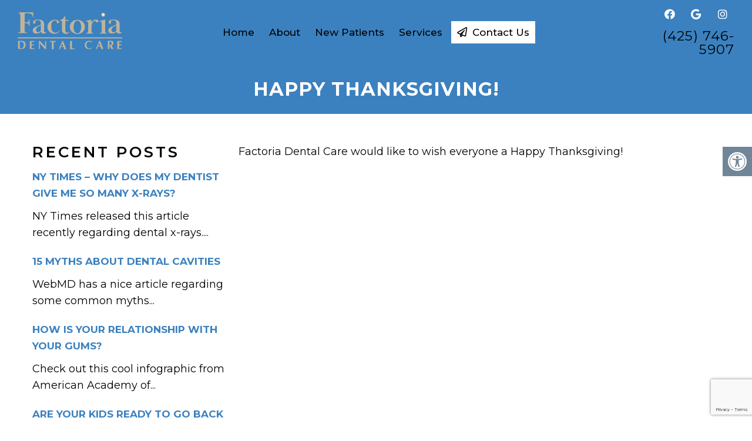

--- FILE ---
content_type: text/html; charset=utf-8
request_url: https://www.google.com/recaptcha/api2/anchor?ar=1&k=6LdBPScjAAAAAAmXVDr0c3ry6POf7FzfIqLajY69&co=aHR0cHM6Ly9mYWN0b3JpYWRlbnRhbGNhcmUuY29tOjQ0Mw..&hl=en&v=PoyoqOPhxBO7pBk68S4YbpHZ&size=invisible&anchor-ms=20000&execute-ms=30000&cb=fwrhz9g51p0t
body_size: 48960
content:
<!DOCTYPE HTML><html dir="ltr" lang="en"><head><meta http-equiv="Content-Type" content="text/html; charset=UTF-8">
<meta http-equiv="X-UA-Compatible" content="IE=edge">
<title>reCAPTCHA</title>
<style type="text/css">
/* cyrillic-ext */
@font-face {
  font-family: 'Roboto';
  font-style: normal;
  font-weight: 400;
  font-stretch: 100%;
  src: url(//fonts.gstatic.com/s/roboto/v48/KFO7CnqEu92Fr1ME7kSn66aGLdTylUAMa3GUBHMdazTgWw.woff2) format('woff2');
  unicode-range: U+0460-052F, U+1C80-1C8A, U+20B4, U+2DE0-2DFF, U+A640-A69F, U+FE2E-FE2F;
}
/* cyrillic */
@font-face {
  font-family: 'Roboto';
  font-style: normal;
  font-weight: 400;
  font-stretch: 100%;
  src: url(//fonts.gstatic.com/s/roboto/v48/KFO7CnqEu92Fr1ME7kSn66aGLdTylUAMa3iUBHMdazTgWw.woff2) format('woff2');
  unicode-range: U+0301, U+0400-045F, U+0490-0491, U+04B0-04B1, U+2116;
}
/* greek-ext */
@font-face {
  font-family: 'Roboto';
  font-style: normal;
  font-weight: 400;
  font-stretch: 100%;
  src: url(//fonts.gstatic.com/s/roboto/v48/KFO7CnqEu92Fr1ME7kSn66aGLdTylUAMa3CUBHMdazTgWw.woff2) format('woff2');
  unicode-range: U+1F00-1FFF;
}
/* greek */
@font-face {
  font-family: 'Roboto';
  font-style: normal;
  font-weight: 400;
  font-stretch: 100%;
  src: url(//fonts.gstatic.com/s/roboto/v48/KFO7CnqEu92Fr1ME7kSn66aGLdTylUAMa3-UBHMdazTgWw.woff2) format('woff2');
  unicode-range: U+0370-0377, U+037A-037F, U+0384-038A, U+038C, U+038E-03A1, U+03A3-03FF;
}
/* math */
@font-face {
  font-family: 'Roboto';
  font-style: normal;
  font-weight: 400;
  font-stretch: 100%;
  src: url(//fonts.gstatic.com/s/roboto/v48/KFO7CnqEu92Fr1ME7kSn66aGLdTylUAMawCUBHMdazTgWw.woff2) format('woff2');
  unicode-range: U+0302-0303, U+0305, U+0307-0308, U+0310, U+0312, U+0315, U+031A, U+0326-0327, U+032C, U+032F-0330, U+0332-0333, U+0338, U+033A, U+0346, U+034D, U+0391-03A1, U+03A3-03A9, U+03B1-03C9, U+03D1, U+03D5-03D6, U+03F0-03F1, U+03F4-03F5, U+2016-2017, U+2034-2038, U+203C, U+2040, U+2043, U+2047, U+2050, U+2057, U+205F, U+2070-2071, U+2074-208E, U+2090-209C, U+20D0-20DC, U+20E1, U+20E5-20EF, U+2100-2112, U+2114-2115, U+2117-2121, U+2123-214F, U+2190, U+2192, U+2194-21AE, U+21B0-21E5, U+21F1-21F2, U+21F4-2211, U+2213-2214, U+2216-22FF, U+2308-230B, U+2310, U+2319, U+231C-2321, U+2336-237A, U+237C, U+2395, U+239B-23B7, U+23D0, U+23DC-23E1, U+2474-2475, U+25AF, U+25B3, U+25B7, U+25BD, U+25C1, U+25CA, U+25CC, U+25FB, U+266D-266F, U+27C0-27FF, U+2900-2AFF, U+2B0E-2B11, U+2B30-2B4C, U+2BFE, U+3030, U+FF5B, U+FF5D, U+1D400-1D7FF, U+1EE00-1EEFF;
}
/* symbols */
@font-face {
  font-family: 'Roboto';
  font-style: normal;
  font-weight: 400;
  font-stretch: 100%;
  src: url(//fonts.gstatic.com/s/roboto/v48/KFO7CnqEu92Fr1ME7kSn66aGLdTylUAMaxKUBHMdazTgWw.woff2) format('woff2');
  unicode-range: U+0001-000C, U+000E-001F, U+007F-009F, U+20DD-20E0, U+20E2-20E4, U+2150-218F, U+2190, U+2192, U+2194-2199, U+21AF, U+21E6-21F0, U+21F3, U+2218-2219, U+2299, U+22C4-22C6, U+2300-243F, U+2440-244A, U+2460-24FF, U+25A0-27BF, U+2800-28FF, U+2921-2922, U+2981, U+29BF, U+29EB, U+2B00-2BFF, U+4DC0-4DFF, U+FFF9-FFFB, U+10140-1018E, U+10190-1019C, U+101A0, U+101D0-101FD, U+102E0-102FB, U+10E60-10E7E, U+1D2C0-1D2D3, U+1D2E0-1D37F, U+1F000-1F0FF, U+1F100-1F1AD, U+1F1E6-1F1FF, U+1F30D-1F30F, U+1F315, U+1F31C, U+1F31E, U+1F320-1F32C, U+1F336, U+1F378, U+1F37D, U+1F382, U+1F393-1F39F, U+1F3A7-1F3A8, U+1F3AC-1F3AF, U+1F3C2, U+1F3C4-1F3C6, U+1F3CA-1F3CE, U+1F3D4-1F3E0, U+1F3ED, U+1F3F1-1F3F3, U+1F3F5-1F3F7, U+1F408, U+1F415, U+1F41F, U+1F426, U+1F43F, U+1F441-1F442, U+1F444, U+1F446-1F449, U+1F44C-1F44E, U+1F453, U+1F46A, U+1F47D, U+1F4A3, U+1F4B0, U+1F4B3, U+1F4B9, U+1F4BB, U+1F4BF, U+1F4C8-1F4CB, U+1F4D6, U+1F4DA, U+1F4DF, U+1F4E3-1F4E6, U+1F4EA-1F4ED, U+1F4F7, U+1F4F9-1F4FB, U+1F4FD-1F4FE, U+1F503, U+1F507-1F50B, U+1F50D, U+1F512-1F513, U+1F53E-1F54A, U+1F54F-1F5FA, U+1F610, U+1F650-1F67F, U+1F687, U+1F68D, U+1F691, U+1F694, U+1F698, U+1F6AD, U+1F6B2, U+1F6B9-1F6BA, U+1F6BC, U+1F6C6-1F6CF, U+1F6D3-1F6D7, U+1F6E0-1F6EA, U+1F6F0-1F6F3, U+1F6F7-1F6FC, U+1F700-1F7FF, U+1F800-1F80B, U+1F810-1F847, U+1F850-1F859, U+1F860-1F887, U+1F890-1F8AD, U+1F8B0-1F8BB, U+1F8C0-1F8C1, U+1F900-1F90B, U+1F93B, U+1F946, U+1F984, U+1F996, U+1F9E9, U+1FA00-1FA6F, U+1FA70-1FA7C, U+1FA80-1FA89, U+1FA8F-1FAC6, U+1FACE-1FADC, U+1FADF-1FAE9, U+1FAF0-1FAF8, U+1FB00-1FBFF;
}
/* vietnamese */
@font-face {
  font-family: 'Roboto';
  font-style: normal;
  font-weight: 400;
  font-stretch: 100%;
  src: url(//fonts.gstatic.com/s/roboto/v48/KFO7CnqEu92Fr1ME7kSn66aGLdTylUAMa3OUBHMdazTgWw.woff2) format('woff2');
  unicode-range: U+0102-0103, U+0110-0111, U+0128-0129, U+0168-0169, U+01A0-01A1, U+01AF-01B0, U+0300-0301, U+0303-0304, U+0308-0309, U+0323, U+0329, U+1EA0-1EF9, U+20AB;
}
/* latin-ext */
@font-face {
  font-family: 'Roboto';
  font-style: normal;
  font-weight: 400;
  font-stretch: 100%;
  src: url(//fonts.gstatic.com/s/roboto/v48/KFO7CnqEu92Fr1ME7kSn66aGLdTylUAMa3KUBHMdazTgWw.woff2) format('woff2');
  unicode-range: U+0100-02BA, U+02BD-02C5, U+02C7-02CC, U+02CE-02D7, U+02DD-02FF, U+0304, U+0308, U+0329, U+1D00-1DBF, U+1E00-1E9F, U+1EF2-1EFF, U+2020, U+20A0-20AB, U+20AD-20C0, U+2113, U+2C60-2C7F, U+A720-A7FF;
}
/* latin */
@font-face {
  font-family: 'Roboto';
  font-style: normal;
  font-weight: 400;
  font-stretch: 100%;
  src: url(//fonts.gstatic.com/s/roboto/v48/KFO7CnqEu92Fr1ME7kSn66aGLdTylUAMa3yUBHMdazQ.woff2) format('woff2');
  unicode-range: U+0000-00FF, U+0131, U+0152-0153, U+02BB-02BC, U+02C6, U+02DA, U+02DC, U+0304, U+0308, U+0329, U+2000-206F, U+20AC, U+2122, U+2191, U+2193, U+2212, U+2215, U+FEFF, U+FFFD;
}
/* cyrillic-ext */
@font-face {
  font-family: 'Roboto';
  font-style: normal;
  font-weight: 500;
  font-stretch: 100%;
  src: url(//fonts.gstatic.com/s/roboto/v48/KFO7CnqEu92Fr1ME7kSn66aGLdTylUAMa3GUBHMdazTgWw.woff2) format('woff2');
  unicode-range: U+0460-052F, U+1C80-1C8A, U+20B4, U+2DE0-2DFF, U+A640-A69F, U+FE2E-FE2F;
}
/* cyrillic */
@font-face {
  font-family: 'Roboto';
  font-style: normal;
  font-weight: 500;
  font-stretch: 100%;
  src: url(//fonts.gstatic.com/s/roboto/v48/KFO7CnqEu92Fr1ME7kSn66aGLdTylUAMa3iUBHMdazTgWw.woff2) format('woff2');
  unicode-range: U+0301, U+0400-045F, U+0490-0491, U+04B0-04B1, U+2116;
}
/* greek-ext */
@font-face {
  font-family: 'Roboto';
  font-style: normal;
  font-weight: 500;
  font-stretch: 100%;
  src: url(//fonts.gstatic.com/s/roboto/v48/KFO7CnqEu92Fr1ME7kSn66aGLdTylUAMa3CUBHMdazTgWw.woff2) format('woff2');
  unicode-range: U+1F00-1FFF;
}
/* greek */
@font-face {
  font-family: 'Roboto';
  font-style: normal;
  font-weight: 500;
  font-stretch: 100%;
  src: url(//fonts.gstatic.com/s/roboto/v48/KFO7CnqEu92Fr1ME7kSn66aGLdTylUAMa3-UBHMdazTgWw.woff2) format('woff2');
  unicode-range: U+0370-0377, U+037A-037F, U+0384-038A, U+038C, U+038E-03A1, U+03A3-03FF;
}
/* math */
@font-face {
  font-family: 'Roboto';
  font-style: normal;
  font-weight: 500;
  font-stretch: 100%;
  src: url(//fonts.gstatic.com/s/roboto/v48/KFO7CnqEu92Fr1ME7kSn66aGLdTylUAMawCUBHMdazTgWw.woff2) format('woff2');
  unicode-range: U+0302-0303, U+0305, U+0307-0308, U+0310, U+0312, U+0315, U+031A, U+0326-0327, U+032C, U+032F-0330, U+0332-0333, U+0338, U+033A, U+0346, U+034D, U+0391-03A1, U+03A3-03A9, U+03B1-03C9, U+03D1, U+03D5-03D6, U+03F0-03F1, U+03F4-03F5, U+2016-2017, U+2034-2038, U+203C, U+2040, U+2043, U+2047, U+2050, U+2057, U+205F, U+2070-2071, U+2074-208E, U+2090-209C, U+20D0-20DC, U+20E1, U+20E5-20EF, U+2100-2112, U+2114-2115, U+2117-2121, U+2123-214F, U+2190, U+2192, U+2194-21AE, U+21B0-21E5, U+21F1-21F2, U+21F4-2211, U+2213-2214, U+2216-22FF, U+2308-230B, U+2310, U+2319, U+231C-2321, U+2336-237A, U+237C, U+2395, U+239B-23B7, U+23D0, U+23DC-23E1, U+2474-2475, U+25AF, U+25B3, U+25B7, U+25BD, U+25C1, U+25CA, U+25CC, U+25FB, U+266D-266F, U+27C0-27FF, U+2900-2AFF, U+2B0E-2B11, U+2B30-2B4C, U+2BFE, U+3030, U+FF5B, U+FF5D, U+1D400-1D7FF, U+1EE00-1EEFF;
}
/* symbols */
@font-face {
  font-family: 'Roboto';
  font-style: normal;
  font-weight: 500;
  font-stretch: 100%;
  src: url(//fonts.gstatic.com/s/roboto/v48/KFO7CnqEu92Fr1ME7kSn66aGLdTylUAMaxKUBHMdazTgWw.woff2) format('woff2');
  unicode-range: U+0001-000C, U+000E-001F, U+007F-009F, U+20DD-20E0, U+20E2-20E4, U+2150-218F, U+2190, U+2192, U+2194-2199, U+21AF, U+21E6-21F0, U+21F3, U+2218-2219, U+2299, U+22C4-22C6, U+2300-243F, U+2440-244A, U+2460-24FF, U+25A0-27BF, U+2800-28FF, U+2921-2922, U+2981, U+29BF, U+29EB, U+2B00-2BFF, U+4DC0-4DFF, U+FFF9-FFFB, U+10140-1018E, U+10190-1019C, U+101A0, U+101D0-101FD, U+102E0-102FB, U+10E60-10E7E, U+1D2C0-1D2D3, U+1D2E0-1D37F, U+1F000-1F0FF, U+1F100-1F1AD, U+1F1E6-1F1FF, U+1F30D-1F30F, U+1F315, U+1F31C, U+1F31E, U+1F320-1F32C, U+1F336, U+1F378, U+1F37D, U+1F382, U+1F393-1F39F, U+1F3A7-1F3A8, U+1F3AC-1F3AF, U+1F3C2, U+1F3C4-1F3C6, U+1F3CA-1F3CE, U+1F3D4-1F3E0, U+1F3ED, U+1F3F1-1F3F3, U+1F3F5-1F3F7, U+1F408, U+1F415, U+1F41F, U+1F426, U+1F43F, U+1F441-1F442, U+1F444, U+1F446-1F449, U+1F44C-1F44E, U+1F453, U+1F46A, U+1F47D, U+1F4A3, U+1F4B0, U+1F4B3, U+1F4B9, U+1F4BB, U+1F4BF, U+1F4C8-1F4CB, U+1F4D6, U+1F4DA, U+1F4DF, U+1F4E3-1F4E6, U+1F4EA-1F4ED, U+1F4F7, U+1F4F9-1F4FB, U+1F4FD-1F4FE, U+1F503, U+1F507-1F50B, U+1F50D, U+1F512-1F513, U+1F53E-1F54A, U+1F54F-1F5FA, U+1F610, U+1F650-1F67F, U+1F687, U+1F68D, U+1F691, U+1F694, U+1F698, U+1F6AD, U+1F6B2, U+1F6B9-1F6BA, U+1F6BC, U+1F6C6-1F6CF, U+1F6D3-1F6D7, U+1F6E0-1F6EA, U+1F6F0-1F6F3, U+1F6F7-1F6FC, U+1F700-1F7FF, U+1F800-1F80B, U+1F810-1F847, U+1F850-1F859, U+1F860-1F887, U+1F890-1F8AD, U+1F8B0-1F8BB, U+1F8C0-1F8C1, U+1F900-1F90B, U+1F93B, U+1F946, U+1F984, U+1F996, U+1F9E9, U+1FA00-1FA6F, U+1FA70-1FA7C, U+1FA80-1FA89, U+1FA8F-1FAC6, U+1FACE-1FADC, U+1FADF-1FAE9, U+1FAF0-1FAF8, U+1FB00-1FBFF;
}
/* vietnamese */
@font-face {
  font-family: 'Roboto';
  font-style: normal;
  font-weight: 500;
  font-stretch: 100%;
  src: url(//fonts.gstatic.com/s/roboto/v48/KFO7CnqEu92Fr1ME7kSn66aGLdTylUAMa3OUBHMdazTgWw.woff2) format('woff2');
  unicode-range: U+0102-0103, U+0110-0111, U+0128-0129, U+0168-0169, U+01A0-01A1, U+01AF-01B0, U+0300-0301, U+0303-0304, U+0308-0309, U+0323, U+0329, U+1EA0-1EF9, U+20AB;
}
/* latin-ext */
@font-face {
  font-family: 'Roboto';
  font-style: normal;
  font-weight: 500;
  font-stretch: 100%;
  src: url(//fonts.gstatic.com/s/roboto/v48/KFO7CnqEu92Fr1ME7kSn66aGLdTylUAMa3KUBHMdazTgWw.woff2) format('woff2');
  unicode-range: U+0100-02BA, U+02BD-02C5, U+02C7-02CC, U+02CE-02D7, U+02DD-02FF, U+0304, U+0308, U+0329, U+1D00-1DBF, U+1E00-1E9F, U+1EF2-1EFF, U+2020, U+20A0-20AB, U+20AD-20C0, U+2113, U+2C60-2C7F, U+A720-A7FF;
}
/* latin */
@font-face {
  font-family: 'Roboto';
  font-style: normal;
  font-weight: 500;
  font-stretch: 100%;
  src: url(//fonts.gstatic.com/s/roboto/v48/KFO7CnqEu92Fr1ME7kSn66aGLdTylUAMa3yUBHMdazQ.woff2) format('woff2');
  unicode-range: U+0000-00FF, U+0131, U+0152-0153, U+02BB-02BC, U+02C6, U+02DA, U+02DC, U+0304, U+0308, U+0329, U+2000-206F, U+20AC, U+2122, U+2191, U+2193, U+2212, U+2215, U+FEFF, U+FFFD;
}
/* cyrillic-ext */
@font-face {
  font-family: 'Roboto';
  font-style: normal;
  font-weight: 900;
  font-stretch: 100%;
  src: url(//fonts.gstatic.com/s/roboto/v48/KFO7CnqEu92Fr1ME7kSn66aGLdTylUAMa3GUBHMdazTgWw.woff2) format('woff2');
  unicode-range: U+0460-052F, U+1C80-1C8A, U+20B4, U+2DE0-2DFF, U+A640-A69F, U+FE2E-FE2F;
}
/* cyrillic */
@font-face {
  font-family: 'Roboto';
  font-style: normal;
  font-weight: 900;
  font-stretch: 100%;
  src: url(//fonts.gstatic.com/s/roboto/v48/KFO7CnqEu92Fr1ME7kSn66aGLdTylUAMa3iUBHMdazTgWw.woff2) format('woff2');
  unicode-range: U+0301, U+0400-045F, U+0490-0491, U+04B0-04B1, U+2116;
}
/* greek-ext */
@font-face {
  font-family: 'Roboto';
  font-style: normal;
  font-weight: 900;
  font-stretch: 100%;
  src: url(//fonts.gstatic.com/s/roboto/v48/KFO7CnqEu92Fr1ME7kSn66aGLdTylUAMa3CUBHMdazTgWw.woff2) format('woff2');
  unicode-range: U+1F00-1FFF;
}
/* greek */
@font-face {
  font-family: 'Roboto';
  font-style: normal;
  font-weight: 900;
  font-stretch: 100%;
  src: url(//fonts.gstatic.com/s/roboto/v48/KFO7CnqEu92Fr1ME7kSn66aGLdTylUAMa3-UBHMdazTgWw.woff2) format('woff2');
  unicode-range: U+0370-0377, U+037A-037F, U+0384-038A, U+038C, U+038E-03A1, U+03A3-03FF;
}
/* math */
@font-face {
  font-family: 'Roboto';
  font-style: normal;
  font-weight: 900;
  font-stretch: 100%;
  src: url(//fonts.gstatic.com/s/roboto/v48/KFO7CnqEu92Fr1ME7kSn66aGLdTylUAMawCUBHMdazTgWw.woff2) format('woff2');
  unicode-range: U+0302-0303, U+0305, U+0307-0308, U+0310, U+0312, U+0315, U+031A, U+0326-0327, U+032C, U+032F-0330, U+0332-0333, U+0338, U+033A, U+0346, U+034D, U+0391-03A1, U+03A3-03A9, U+03B1-03C9, U+03D1, U+03D5-03D6, U+03F0-03F1, U+03F4-03F5, U+2016-2017, U+2034-2038, U+203C, U+2040, U+2043, U+2047, U+2050, U+2057, U+205F, U+2070-2071, U+2074-208E, U+2090-209C, U+20D0-20DC, U+20E1, U+20E5-20EF, U+2100-2112, U+2114-2115, U+2117-2121, U+2123-214F, U+2190, U+2192, U+2194-21AE, U+21B0-21E5, U+21F1-21F2, U+21F4-2211, U+2213-2214, U+2216-22FF, U+2308-230B, U+2310, U+2319, U+231C-2321, U+2336-237A, U+237C, U+2395, U+239B-23B7, U+23D0, U+23DC-23E1, U+2474-2475, U+25AF, U+25B3, U+25B7, U+25BD, U+25C1, U+25CA, U+25CC, U+25FB, U+266D-266F, U+27C0-27FF, U+2900-2AFF, U+2B0E-2B11, U+2B30-2B4C, U+2BFE, U+3030, U+FF5B, U+FF5D, U+1D400-1D7FF, U+1EE00-1EEFF;
}
/* symbols */
@font-face {
  font-family: 'Roboto';
  font-style: normal;
  font-weight: 900;
  font-stretch: 100%;
  src: url(//fonts.gstatic.com/s/roboto/v48/KFO7CnqEu92Fr1ME7kSn66aGLdTylUAMaxKUBHMdazTgWw.woff2) format('woff2');
  unicode-range: U+0001-000C, U+000E-001F, U+007F-009F, U+20DD-20E0, U+20E2-20E4, U+2150-218F, U+2190, U+2192, U+2194-2199, U+21AF, U+21E6-21F0, U+21F3, U+2218-2219, U+2299, U+22C4-22C6, U+2300-243F, U+2440-244A, U+2460-24FF, U+25A0-27BF, U+2800-28FF, U+2921-2922, U+2981, U+29BF, U+29EB, U+2B00-2BFF, U+4DC0-4DFF, U+FFF9-FFFB, U+10140-1018E, U+10190-1019C, U+101A0, U+101D0-101FD, U+102E0-102FB, U+10E60-10E7E, U+1D2C0-1D2D3, U+1D2E0-1D37F, U+1F000-1F0FF, U+1F100-1F1AD, U+1F1E6-1F1FF, U+1F30D-1F30F, U+1F315, U+1F31C, U+1F31E, U+1F320-1F32C, U+1F336, U+1F378, U+1F37D, U+1F382, U+1F393-1F39F, U+1F3A7-1F3A8, U+1F3AC-1F3AF, U+1F3C2, U+1F3C4-1F3C6, U+1F3CA-1F3CE, U+1F3D4-1F3E0, U+1F3ED, U+1F3F1-1F3F3, U+1F3F5-1F3F7, U+1F408, U+1F415, U+1F41F, U+1F426, U+1F43F, U+1F441-1F442, U+1F444, U+1F446-1F449, U+1F44C-1F44E, U+1F453, U+1F46A, U+1F47D, U+1F4A3, U+1F4B0, U+1F4B3, U+1F4B9, U+1F4BB, U+1F4BF, U+1F4C8-1F4CB, U+1F4D6, U+1F4DA, U+1F4DF, U+1F4E3-1F4E6, U+1F4EA-1F4ED, U+1F4F7, U+1F4F9-1F4FB, U+1F4FD-1F4FE, U+1F503, U+1F507-1F50B, U+1F50D, U+1F512-1F513, U+1F53E-1F54A, U+1F54F-1F5FA, U+1F610, U+1F650-1F67F, U+1F687, U+1F68D, U+1F691, U+1F694, U+1F698, U+1F6AD, U+1F6B2, U+1F6B9-1F6BA, U+1F6BC, U+1F6C6-1F6CF, U+1F6D3-1F6D7, U+1F6E0-1F6EA, U+1F6F0-1F6F3, U+1F6F7-1F6FC, U+1F700-1F7FF, U+1F800-1F80B, U+1F810-1F847, U+1F850-1F859, U+1F860-1F887, U+1F890-1F8AD, U+1F8B0-1F8BB, U+1F8C0-1F8C1, U+1F900-1F90B, U+1F93B, U+1F946, U+1F984, U+1F996, U+1F9E9, U+1FA00-1FA6F, U+1FA70-1FA7C, U+1FA80-1FA89, U+1FA8F-1FAC6, U+1FACE-1FADC, U+1FADF-1FAE9, U+1FAF0-1FAF8, U+1FB00-1FBFF;
}
/* vietnamese */
@font-face {
  font-family: 'Roboto';
  font-style: normal;
  font-weight: 900;
  font-stretch: 100%;
  src: url(//fonts.gstatic.com/s/roboto/v48/KFO7CnqEu92Fr1ME7kSn66aGLdTylUAMa3OUBHMdazTgWw.woff2) format('woff2');
  unicode-range: U+0102-0103, U+0110-0111, U+0128-0129, U+0168-0169, U+01A0-01A1, U+01AF-01B0, U+0300-0301, U+0303-0304, U+0308-0309, U+0323, U+0329, U+1EA0-1EF9, U+20AB;
}
/* latin-ext */
@font-face {
  font-family: 'Roboto';
  font-style: normal;
  font-weight: 900;
  font-stretch: 100%;
  src: url(//fonts.gstatic.com/s/roboto/v48/KFO7CnqEu92Fr1ME7kSn66aGLdTylUAMa3KUBHMdazTgWw.woff2) format('woff2');
  unicode-range: U+0100-02BA, U+02BD-02C5, U+02C7-02CC, U+02CE-02D7, U+02DD-02FF, U+0304, U+0308, U+0329, U+1D00-1DBF, U+1E00-1E9F, U+1EF2-1EFF, U+2020, U+20A0-20AB, U+20AD-20C0, U+2113, U+2C60-2C7F, U+A720-A7FF;
}
/* latin */
@font-face {
  font-family: 'Roboto';
  font-style: normal;
  font-weight: 900;
  font-stretch: 100%;
  src: url(//fonts.gstatic.com/s/roboto/v48/KFO7CnqEu92Fr1ME7kSn66aGLdTylUAMa3yUBHMdazQ.woff2) format('woff2');
  unicode-range: U+0000-00FF, U+0131, U+0152-0153, U+02BB-02BC, U+02C6, U+02DA, U+02DC, U+0304, U+0308, U+0329, U+2000-206F, U+20AC, U+2122, U+2191, U+2193, U+2212, U+2215, U+FEFF, U+FFFD;
}

</style>
<link rel="stylesheet" type="text/css" href="https://www.gstatic.com/recaptcha/releases/PoyoqOPhxBO7pBk68S4YbpHZ/styles__ltr.css">
<script nonce="CXvKDqIQionxXiAjGJq86A" type="text/javascript">window['__recaptcha_api'] = 'https://www.google.com/recaptcha/api2/';</script>
<script type="text/javascript" src="https://www.gstatic.com/recaptcha/releases/PoyoqOPhxBO7pBk68S4YbpHZ/recaptcha__en.js" nonce="CXvKDqIQionxXiAjGJq86A">
      
    </script></head>
<body><div id="rc-anchor-alert" class="rc-anchor-alert"></div>
<input type="hidden" id="recaptcha-token" value="[base64]">
<script type="text/javascript" nonce="CXvKDqIQionxXiAjGJq86A">
      recaptcha.anchor.Main.init("[\x22ainput\x22,[\x22bgdata\x22,\x22\x22,\[base64]/[base64]/[base64]/ZyhXLGgpOnEoW04sMjEsbF0sVywwKSxoKSxmYWxzZSxmYWxzZSl9Y2F0Y2goayl7RygzNTgsVyk/[base64]/[base64]/[base64]/[base64]/[base64]/[base64]/[base64]/bmV3IEJbT10oRFswXSk6dz09Mj9uZXcgQltPXShEWzBdLERbMV0pOnc9PTM/bmV3IEJbT10oRFswXSxEWzFdLERbMl0pOnc9PTQ/[base64]/[base64]/[base64]/[base64]/[base64]\\u003d\x22,\[base64]\x22,\x22wo9aw7kmAXAow4AbdTPCusO4Jx1fwpzDlDLDssK/wo/CuMK/wr3DhcK+EcK+S8KJwrkuOAdLHQjCj8KZcsO/X8KnIcKuwq/DlhLCrjvDgFxccl5/[base64]/CqGfDrkXCncKaTMOMwqhSesKqw6c5Z8O/[base64]/DlsK1PCTCnzAcL8Ocw4XDosKec0HDk3PCgcKsBsOJHW7DnMO/[base64]/w4FKAsK2JsKowohEw7AsL8O6wpZnw6I6Eh7CnioNwqlOaSXCiSJPJgjCvyzCgEYywp8bw4fDvn1cVsO7SsKhFyPCvMO3wqTCunJhwoDDrsOAHMO/[base64]/RMOZwrQmA8KuL14jSMOYw4DDh8OVw7nCp3LClcKwwpnDt2bDpU3DoDzDq8KqLG3DnyzCnz7DigNvwpZ2wpFmwoTDliMXwoPClWVfw73DkQrCg2/CoATDtMK4w4Irw6jDisKZChzCml7DgRdLDGbDqMO4wrPDp8OVMcK4w5oGwrDDhjgDw7HCm3N2SsKzw63DncKMC8KcwrEewqfDmsONbsKhwr3CmiHCl8OpN1NBC099w7bDrxTCp8K+wpJdw6/CqMO8wpjCl8K4w7cbEjphwpwtwoRfLSgvccKKA1jCoSdVBcO/[base64]/CqFEvw7MjfWDCjANUbMOaw5JYw5zChcKmVj4qMMOUJ8OHwrzDpcKTw6TChcONLwXDsMOqYcKJw6/DkwnDu8KZN3xiwrcMwp7DjMKKw5oFFcKaUlHDpMKVw6nClFPDmMOXecOjwoZnBSN3Nw5+Hj1ZwrrCicKXVARAw4fDpxsswqNGZsKBw53CgsKrw6vCqXY3IQY1LmxiLHMLw5PCgxEZAcKQw58Nw7/DqxZ+ZMOiCsKRfsKQwp7ClcKJWTgHYB/[base64]/RCQaCsOORcKbO2rCt3Zow60APWhtw7zCrMKXY13CqFXCusKbIWPDusO9cyN9GsKFw5jCoT1Bw7rDqsKaw6bCnEEsEcOKchJZUCkJw6ABaUQZeMKgw5gMEyxmTm/DtMK8w63CqcKCw6R2VwU9woLCuHTCgD3DrcOVwr41OMOXAHh/wptQGMKjwo0mFMOCw48nwr/DjQrCmMO/OcOtCcKBGsKnV8KmasOywpoxGSHDrXrDghckwqBHwrQ/G3AyOsKVH8OkM8O2WsOJRMOqwoXCs3/Ct8KEwrM6b8OKH8K9wqUJK8K/[base64]/DvsOlwqnDtGrDjwFoDsK7A3A0wozDiVpNwpHDljXChkpEwqbChTwVLBrDtUx5wovDskjCqcKQwpgSWMK8wp5kDgHDnxDDiG15AcKew7sxW8O3KDA4PypkLjDCjWBuK8O3CcO3wrxQCjY7w6g3wpfCtWMEOcOPc8KIQQvDqCFiV8Ozw7XCpsOMHMOVw6h/w4DCqQ0KI0kWHsONbAfCm8K5w58rYMKjwqMcBCUkwoXDvsK3w7/Dm8K4TcKKwpsrDMKfwrrDuUvCg8KAH8ODw6VpwrvClTMDaTDCs8K3LktVJ8OGKQFsM03DuFzDgMO3w6XDhzIRMyM/[base64]/DmETCsTxnQsKmMsK4KBXCmE3DicO7w4LCg8Otw4ohPlHCuhl/wrJIfT0gN8KARVFOBU3DjxZnXmpDQGM+Q0sKEzLDtRpVYsKtw6cJw5vCusO0UcOvw7sYw4R7cHjCiMKBwpdYOTPClRhSwrPDpcKvDMO+wopYFsKvwrTDocOIw4PDn2PCg8Kkw6QOaErDqMOIc8K4A8KKWydxPSV0CxLCnsK/wrHDuxbCtcKCw6Rde8OCw4wbO8K3DcOjHsOufUvDrwfCscKQFDzCmcKlPHJiCMK9JhBNcsO1GzjDlsK3w45Ow5TChsKtwpshwrMnwq/Du3vDj33Co8KJJcOoKVXCicKeJxrCsMK9BsOHw7R7w5NGcVY3w48OEl/CicKcw77Dg1Eaw7F+Q8KfIcO+KcKEwo0zNEs3w5/Dq8KPR8KYw4zCr8OFQ2VRfcKow5HDtsKzw5vCnMK5NRnCocKKwqzCk0XDkxHDrDMcXy3DjMO1wo4kLMOmw7RyO8KQX8Oyw49kEjbDnRXCpGDDh3nDt8O2BgnDvF4vw7TDjBnCvcOKWmNCw4rCpMOEw5k/w6NYO2h5UBJqasK/w79Yw6s4w7rDuTNEw6EBw6hNwqVOwpXCoMKEUMOxF1IbHsOtwosMNsO6wrTChMKaw4dqcMOzw6xzNH5hUMOhcRbCg8KbwpVBw5Vxw7fDpcK3IMKDaVrDvMOGw6giKcK/SgpZPsK1dxASHmVbe8OGSQ/CvAzCnBdQJnzCqU4Wwp9lwoIDw7TCtcK3woXCr8KqRsK4DXXDqG/DiUUyPMKaUsKjEy4UwrPCuyxfXcKvw5J9wrkVwo9AwoAzw7nDmMOaUsKEe8OHRWwywoFgw4oXw7vDlHQlRy/DtUNXBUJYw51jPhU3w5Z9RTPDq8KCCFhkF0IQw7fCmh1td8Kjw644wovCncOaKCJrw6TDvT9zw5s4NVXCmRBrNMOFwot2w6TCscOHZcOuDijDpHNlw6nCi8KGY0dgw4LCinEGw4rCnFDDhMKRwoMRJMKOwqcZZMOBMS/DgRhiwrFyw7MxwpXCrCvCj8KWLnXCmBbDqQPCgHXCmUFYwpwWXlPDvWHCp1UsHsKMw7PDrcKGDgbDvUVww6bCisK5wq1eKHnDt8KsdMK3IsOtwrZIHR7CksKMbhrDlMKOBUlkfcO9w53CjDHCvsKlw6jCsiHCoBsow5fDtcKIYsKYw73CqcKkw5/DpnXDlRJYY8O2JjrCq07DmEU/[base64]/CvMOoDsKdw6vCr8OEw6YjFQ4yAcO1esOhKy0gwosdUMOcwq/DtUwrBAHCucKhwqV1KMKYXF3Dp8KyLUUwwpxkw5vDqGjCtFMKJjbClcK8CcKHwp0KRCxjPSomfsKMw4lFI8OzH8KsaR4dw5zDu8KLw7UGN0LCnh/CpcK3EAFjTMKeSQTCp1HCtXheYxQbw5XChcKDwrnCkyDDusOGwqoOKMK9w6/CtmXCmMK3TcK3w5hcNsKQwrTDlXzDkzDCucKWwrjCoiHDjMKzHsOtw7XCijItPsOww4ZDaMOYAykxUsOrwqkjw6YZw6vDiUVZwoDCmEwYcld0dsOyWikZSX/DvEBZCxFSZng7TADDs2jDnw7DmzDCmsO6GxLDhgXDi1xFw5PDtVcVwr8fw6DDlnvDi2pkEG/CunVKwqjDnHjDp8O+T3/Dv0BVwqtEG2zCssKVw7p/w7XCozguKyIbwqduc8OpQiDCkcOSw7JqRsKGG8Okw4w+wpILwpdAw6DDm8OfegjCjSbCkcOYVsKnw6cvw4jCk8Omw7TDhRPChF/[base64]/[base64]/GcOLwr3CoyrDncKwXgDCk8KPwpfCiMKGC8KJw7rDi8OBw63CumjCo2Eywp3CssOlwqYxw48Tw7rCqcKWw7gmScO9CMKrT8Kcw7HCunVbQx1cw7nChGg1wpDDqsKFw6REOsKmw551w7/DucKGwpQIw708DAAADcKrw5ocw7l9SETDm8KmJwInw74XFBbDj8OGw4t7YMKAwrDDtlo6wpdfw5/ChlDDtlxjw4LDnw4zB118OXVIccKowqgqwqALRsO4wo4Uwp1gUgfCnMKAw7Rxw4N2I8Oww4PCmhItwqHDpFvDpjoVGGwtw6wgTcKjHsKWw54fwrUKL8K+wrbCjlrCgz/Ch8Kzw5nCscOJTRzDhwrCp38vwr0gwpsfOFN/wozDtsKCP3ppfMO6w49uOGE/woVUBBfCiFhKXMOGwoc0w6RIKcO6KsK8XgQTw6vCsAJxIQ4/[base64]/[base64]/DgShjWcKGw6HDlcOtwo/CgRFmHCzDjELCtMOew7HDoCXChT3Cr8KebGnDsyjDuVDDkzLDqG7DucOCwppGc8KZUU/CqH1VOjzDgcKow4sFwqoPU8OqwpNawrbCosO8w6IXwrPDssKuw4XCmkDDpTECwqHDli3CnR0+E11LUncFw5dEeMOmwplZwrhpw5rDgQfDqTVkDS5sw7/[base64]/wrjDl2jCuMOUETTCjcOkw4NrwqNdXVVwezDDoEdDwprCu8OidFsywonCuHDDqy43L8OWQV5dWhcmasK0dUFJPsO7CsKAQhnDjMKOYXfCiMOswrZXIRbCtsKcwpXDt3fDhVvDsF1Ww7HCgsKrL8OEV8O/XkDDpMKPZ8OqwrzCujrCjTAAwpLCscKIwoHCtUvDhkPDvsO9EsKdNkJcFcKtw6DDt8KlwrBsw6jDosOieMOhw6xAw5gbbQfDscKpw7E3SXB0wr5aaj3CtSfDuTTDnk0Jw589C8OywqjCuBMVwqp2ZiPCswbChsO8BV9NwqMWFcKAw55ocMOHwpMJJ0DDpUzDgx5nwq/Dj8Klw6kkw69yJwPDvcOcw5zDkzs4wpPCtS/DtMOGG1IAw7N2IsOOw4hvIMKSdsK3csKXwqvCtcKFwq8OesKsw4omFTnCtT4BFEbDvQtlT8KcOMOGZCxxw7h7wojDosO9X8O1w57DvcOVR8OJX8OYWMO/[base64]/DcOQNifDrsO6wqZ4X3fDjU85w5RWw6nCoWkDw5pkWml7NR/[base64]/w4/CnRrDoCjDlMOrZhFcwqQKw4REdsKpfBHCg8Oew63DhCPDpEJAwpPCjV7DqSLDhChIwrHDs8K6wqktw58wTcKmHl/[base64]/CtCsjwp1MwrRJw5jDkCnCj8ObBMOow7dELcOqN8KkwqQ7K8O6w6oYw7vClsK8wrPCuXHCoAdFcMOlwrwKKybDj8KyFsKWA8Oadx0ANkLClsO4WxIHY8KQYsOVw4d8HSXDs2c9DSJUwq9Mw6cFdcKSU8Orw7TDhw/CiFR3dWjDiBfDocKkIcKffhIxw6ELXDnCsGBgw54ww4XCrcKUGVHDt2nDucKAGcOWWsK1w4cVR8KLL8KrSxDCuCFqcsOVwo3CtnEdwo/[base64]/DisOwRMKjw4HDilnDn0vDogdZwpBMw6BiwpJ2DcKsw63CjsOWJ8KUw7/ChwjDrMKMfsOjwrLCgMO3w4LCpsKHw79ywr4Nw51fZinCgBDDuFgUX8KnecKqQ8Kdw4DDtAVow7B4bDrCkxgdw6MPFRjDpMKswoXCo8K8w4jDnittw5vCp8ODLMKfw5dCw4QKMcKjw7paFsKLwozDgHTCjsK0w7vCvBVlFMOMwo5WGmvDmMOIPR/CmMO5LwZoaRLCkw/CqUBrw547KsOaDcOvw5zChsK1LEvDucO0woLDh8Kjw59Nw79BX8KawpTCnMK+w53Dm07CmcOdJRgrEX3DhsO7w6IsGyJMwqfDuENtScK2w7YtQMK2H3jCvijCqlvDklImKDDDo8Owwr1PP8OeSDDCpMK6DHJTwrDDv8KIwrLDoEzDhHN3w6wpacKfG8OCSzEpwo/CqzPDo8ObNGrDjW1SwpvDr8KgwpFXEsOhd33CssK1W3XCu2lvacK+CsKEwpDDt8KaZMKNKMOYVFpnwrzCl8KSwqzDucKffi3Do8O7w5REK8Kbw7TDisKhw5xaOjTClsOQJh0iWynDgcOaw7bCosKqXW4OQMOFF8OtwqMdwo81Zn3Di8OHw6ULwozCu1fDrW/DkcOVVMKsRz44HMO8woB6wpbDpADCiMObXMOQcjHDrsKnZ8Kmw7YIWjw2M0dkYMO2ZXDCksOpaMKzw47DsMOtG8O8w7V8woXCjMOewpYfw4oNYMKoLiQmw59GZcK0w5tBwrtMwq/CnsKxw4rCoTTCv8O/eMKcHipiV04uGMODXcOwwoh4w4DDvcKrwq3Cu8KMw7TCkHVSbEs9FCB7egFAw5XCj8KJFMOQVj7Dp27DicOBw6zDnxjDpsKqw5F3EUTDsA9wwolvLMOlw4UJwrZgOE/DtcOfU8OcwqNJUy4Rw5LCmMOsIxPCkMOcw5zDmUrDiMKVH2M1w69Rw4syfcOXwop1EVjCnzp2w6tFa8OUZDDCkyTCqDrCoUEZG8OrN8OQU8OzOsKAcMOiw4wIBXJ2IB/[base64]/woTCpGF6w5vCv3PDtcOgNALDsXhlbEsnw67CjlPCj8KZwp/Dom5uwocaw7FxwrUSfUDDqCPDj8KWw43Dm8KnRsK4bEB7RyrDj8OOPQvDmwgowoXCqC18w4Y8RGlidQNqwpLCnMKQLzcuwrvCpl1iwo0Hw5rCi8OMcwnDkMKtwr3ChmDDlQIFw4nCksK/IsKowr/CqMO+woh0wqdWD8OnBcKTPMOOw5jCusKsw6LCmlfCqy/CrcO+TcK/wq3ChMKueMOZwoh/bQfCnyrDpGpuwrnCvghjwpTDs8OqOcO+YMORFA3Dji7CssOjFcOywotZwonCscKJwrTDgy0aIsOQJmDCiVfCu37ChDfDlFMqw7QVX8K/wo/DjMKcw70VOm/Cng5NPVTClsOrJsOFIDNTw7gSQcOGeMOLwpjCtsOWDyvDoMO5wpbCtQxFwr3Cv8OsOcOudcOAMRDCq8OLbcOxbSgEw6c2wpfCtcOnL8OuM8OYwp3CiyHCnBUmw7XDmhTDl3N9wprCiiUiw50NeU0dw5ABw4RLJkzDmjHCmsKpw63DvkvCr8K/E8OFWlFJNMKyPcOSwprDgWPCo8O4ZsK3LxbCjcKhwqXDhMKBEB/CosO6fsKNwpFpwoTDksKSwrDCj8OIUjTCqETCl8Kuwq9Hwp7CnsK+DjEFEi9swpzCi3dtAQTCvV1awrXDrsKxw7UcKMOyw4BFwo0DwpoAbjXCt8K2w7Raa8KJwpECZcKBwppPwqzCiz5MKMKZwp/[base64]/[base64]/Cp15bw7QpZFNoBBfDujgIM8KowrtZw5HDpsKBwrHClQsDB8OxG8O5eyUlA8Oqw4E1wp/ChDNRwqsgwo5BwqjChhxLeCxUB8KQwpvDmGnCmcK1wqPDnyfChULCmRhHwr7DpQZ3woXClDUrZ8OXM24ya8OoQ8K3WQfDqcK0TcOOwojChMOEPQNNwq4LTBZ3wqVmw6fCiMOXw57DjDPDq8KNw6hYbsKGTV/[base64]/w4cDawHDqTfCg8OawqArw5plIcKdPMKSTcOPSMOAw5DDgcOxw4PDu0xBw5kqDmQ7DAUWWsOMWcKIB8KvdMOtIBoswrAywqXCisK8QMK/[base64]/DsXJHwqlKw6cOw6tRw4/[base64]/DgWdIw7zDulcdw4VFw6XCvsOWNBbChcOaw5xLwpLCpUAvZjnCokXDjMKrw7XChcK7O8Kaw6VyOMONw7TCk8OcQgzDrn3CvGpIwr/DjRXCnMKHIypdBXfCjMOAaMKzYULCsg7Cp8Krwr82wr/CsSvDkndLw4PDi0vCh2fDr8OjUsK5wo7DpUU4BmvDmWEHXsOFQsONCF8sOzrCoRYuM17CrwB9w7Jwwo/DtMOWS8O/[base64]/clvDuEEvHsOvDcO7OMO5wp42BlXCncOKbcK7w7jDk8O7wp90ACp7w4HCt8KGIsOtwpNxZ17DtifCg8OfW8OGB2JWw6DDp8Kzw7k5RcOYw4B/OcOtw4VpDcKOw7xtdMK3ZDI6wpNFw4bCnsKMw5/CrMK1UMO5wozCjU5QwqHCiHrCoMOOesKuD8OmwpECK8KtB8KPw4MLTMO1w6bDl8KPbX8Kw5VVDsOOwo5nw5NfwrPDkhjCnHDCvMOPwobCisKUwrbCjyHCmsKfw7jCscOyYcOpWGsxCUxuEUfDhFwvw5zCoXrChsOaWhVJXMKPSAfDmTzCv1/DhsOjNcKvURDDjcKhRTHDncObDsO8Nk/Cl1jCuQnDiBU/a8Kywqt/w5XDgsK0w4bCmlrCqEw3JAxLazRUS8K1AB97wpLDksK+JRoxPcOeLSZ5wovDrcO7wohow4bDim/DqyjCm8KVQWXDpFp6TnRdelAfw6lXwo/CkHTCj8OTwp3CnlQRw73CqFkhw5TCkjIZGQLCuFPDvMKjw7wMw4/CsMO4w6LDp8KUw6hhYCQNK8K2OnwSw5DCnMONBsOwJcOSAcKuw67CpDEiIsOlQMOLwqt9w6HDrDDDthXDm8Kgw5/Cp35yP8KrM2ZwBSDCj8OHw70qwo/[base64]/DiDzDo1VkdSTCu8Kkw7vDv8OwTBfDmmXCqnjDpyjDj8KhQMKjL8OSwolRLsKZw4BhLMK4wqkzNsOUw41sd391azvCj8O/Dj/CgSbDsjTChi/DumxFNMKPQA4dwp7Dv8KAwotzwq5BI8O4UxHCpD3CmMKIw7B0SXvDqcOBw7YRd8OZw43DhsKebsOtwqHCkQw7wrbDrUJbDMOtwpXClcO6MMKKMMOxw5YYP8Kpwo5EXsOAwrXDiH/CvcKeKUTClMOqRsOYH8OHw4jDoMOnfzrDg8OLwqLCscOQXMK4wrbCp8Oswolxw5YfVxM8w69eVX0SDS/DkUbDgsO4Q8KefMOFw7YeB8OmD8KTw4QIw7/[base64]/wp1Vw7wJWMK/JMKMwrDDsHUWw6kzwq/CtjoqwpnCjcKzWCvDusONIsOBNkYUL17CpipiwrfDpMOjSMOnw7zCiMOKOycsw4cHwpMUdMK/G8KABBImGMOadD1owoI+NsK+wp/CixYFC8KFIMOadcKcw7ozw5sgwqXCmMKuw4DCtihSZk3DqMKkwpsZw4U2AivDjEDDp8OtCS7DncK1wqnCpMKAw4DDpz8nflNAw4NZwo3Ci8KQw48LS8OYwqTDi1xXwqLCngbDhRnDosKtw7ArwoUPW0ZOwq9BHMKZwrEsQV/DswzCjFklwpNvw5Q4D1bDvkPDgMKPwrNOFcO2wonCvcOPUS4sw61AVA0Mw5EXPsORw5t0wo5pwowSCcKACMKYw6NDWBAUVl3CnRRWAVHDscKmLcKxBcOjKsKyWDI2w6NARiXCmC/CvMOBwobClcOKwrlMYV3DlsOudU7Dtw4bMANTZcKfWsKHI8KBw67CsWHChMOKw5zDvGMGFj9fwrzDssKQI8O0Z8Khw6pjwrXCi8KHVMKgwr1jwq/DiRI6Mn1hw5nDiU0xQMO/w7tRw4PDuMOaNzhcP8OzPxXDvRnDtMKpDcKLNDXCjMO9wpzDpD/[base64]/DpUbCh8ORKMKFNsK7MsKEw4zCkcKRwociw7PDqkIFw5nDlw3Ds0ZXw7ANDcKwBz/CrMOLwrLDj8O/T8KtV8ONF2IXw4Zmw7kPEcOAwp7DiTDDknsEOMONfcK2woLCrsOzwoLChMOBw4DCq8KNUMKXGQQnOMK2CWnDh8OAw58lTws4FF3DhcKww7rDvTJiw7hew6MPYR3Ch8OAw5HCiMK0wpxBNMKmwonDsXvDn8KDMy0TwrbDjUAlB8ORw4YTw488dMKjR19XX2hlw4R/wqfCuABPw7bCtsKEEkPDjsKiw5fDkMOWwoLCo8Kbwqd0wr95w5LDqFRxwrTDgHQ/[base64]/[base64]/woJSwrxwZMOJw6EhX8KQwpseQcK2wpBKwrpCw47ClDnDlBXCnE/Cq8KlFcKFw5ESwpDDt8O9FcOgPzwVLcKSWgxRVMO7AMK8Y8OeFsOewrPDh2HChcKIw7fCoQLDrnxXexHCkTc2w6x1wqwbwrnClyrDhzjDksKySMOAwoRNwojDsMKew4HDg39YYsKTN8Kgw7zClsOVJk54JwbCiS8tw4vDmHhcw7jCr3PCvkpyw5Y/DUrCrMO1woFxwqfDr09/E8KLGcKSBcK5aCNIEcKtLcOfw4ltUyfDjmHCpcKbblt8FCljwoEbG8K+w7lGw4HCjFpMw6/DlybCuMOSw4jDpzLDkg/CkhZ/[base64]/W3EHKSATwrfDtkZJbcOTwoVfw5lfIsKRMsKyNMKvw5DDtMK4bcOTwpHCusOqw44vw40Fw4YdY8KNUBtDwrjDqsOIwozCk8OowpbDoH/CjULDn8OtwpltwprCt8KzaMK5wqBbSMOCwr7CnhA+DMKAwoItw7kjwp7Ds8KtwoNMD8KtcsOmwp7DmwPCn2/DvVZVaQEoO1zClMKUHsOeI054NwrDpDxiKQE6w4sBUW/DuAIWKCnCuA9Kw4J4wqpBZsORYcKLw5DCvsOvV8Oiw7UtF3UtScOIw6TDtsOkwqAew48hwo7DhsKRacOcwooqa8Kuwo87w5PCgcKBwo8ZP8OCI8OEd8O7w74Fw7Vyw5pjw4HCoRA4w4vCisKCw6hQCcKXKS/Cs8OMdCDCjkLDiMOgwpDCsyAvw6nChsOtYMOpfMO4wq8rSV9Fw7PCjcKxwpxKbWfDvcOQwovCvXVsw7XDscO8C2HCqcOXVC/CkcKTaSDCjWdAw6XCjCTCmk4Sw4J2RsKEJVxbwqrChcKLwpLDgMKVw67CtlZPNsKyw6zCt8KEBkl5w53DjTpMw4TDq2ZOw53Dr8KEBH3Di07Ci8KUEmpww5HDr8Oqw7gvw4rCj8Owwrg0w5rDjMKGF39yQyZKAsKLw7TDmWUdw5wtGU/DocOtR8OsTcOAXxxaw4PDrx1SwpjCizDDp8Ksw4hqe8Klwo1RXcKUV8KCw6kpw4jCkcKzdhfDksKPw5LDmcOAw6rChsKFUSYUw70mdVjDsMK1worCpcOtw5XDm8OtwojCgh3CmkdMwpDDh8KTHE92IznCixxRwpvCuMKmw5/DrSDDpsKmwpNnw6TCrcOww5hNacOVwqPClD/[base64]/H8Oxw7rDtMKWw7DCnSPClwYDMFdIflPDgsOLb8OuM8KBCsKSwpUaDntFSE/[base64]/[base64]/wq5bwrFbHMOIw5rChcKDPsO5OsKywqbCo8Kaw5Vzw5jCkMKbw79LZsKqScO0N8Obw57CkUbCksKVK3/Di3fCkA8zwoLCgsO3PsODw49gw5swOAUKwpQkFcOBw7gdI3AEwp4rwqHDrEXClcKxSUk0w6LChDxAJsOowoTDlMOUwr3CumXDtcK+QTYbworDk2teEMOfwqx7wqbCtsOaw6J7w6pPwp/CoEtWMgTClsO0IjVKw7rCgcKrIBR4wr/CvHDCljYAN0/CjE4kaTbChjbCjR9WQUjDi8OMwq/[base64]/TMK+OMO8w5bDvhzChcKJwpBewonDhzPDsMO+ccO0LsOBA3NEekYEw6U2dl/CtcKxXHMhw7DDq2BvZMO9O23CjBPDpkN1PMOhHS/[base64]/DncOrFcKhw48hGSzDnAHDrR3CjFEWwqbCr2o6wo/CrcOdwo10wosuHRnDrsOJwoA+I1o6XcKew6rDqsKwLsOHDMKQw4Iga8O0w4zDqsKYVhtyw7vCqSNLUDJzw7nDm8OlTcOwaznChVN6wqBXPmvCi8O4w5ZFUSFCTsOCwpIMXsKtDsKcwoNKwp5GaR/CpUl+wqjCr8K2LU44w6U1woEhV8KZw5fCom7DlcOqd8O/wpjChhVwCDvDjsO0wqjChU3DlnUaw71MISvCu8Kcwok8WsKtHMK9JwRvwpLCiQcKw5hQIXHCjMOhXW50wpIKw43DvcOWwpUIwrDCqMKZe8KYw59VZBojSgt2ccKADcOtwqNDwo4uw6sVOsOuRC9KJBUHwp/DljvDtMOsJjAaWks+w7HChkVrSUFnLE/[base64]/w5RITMK2w6gfw74iwp/[base64]/Gxovwo3Dp8KXw6xPw4jDs8KTwrPDlhcTcHVPw7gywrrDnDUew6QGwpgGwqvDh8OQXMKmbMK6wqLCtMKHw53CpUJFwqvClsKMSF8yJ8KLewrDnRXDlnrCoMKrDcOtw53Dq8KhcVXDtcO6w7EjfcOIw4bClgrDqcKPNXDCiG/Cjg7CqWTDjcO8wqtIwqzCsWnCqUkiw6kZw5BGA8K/VMO4wqBawoZ4wrvCu3DDrzINw63DunrCjV7Dv2gKwpLDgsOlwqBVT17DmkvCoMKawoNnw5XDvsKLwrPCmUXCksOJwrbDqsO2wqwYFEHCuH3DpEQgNkzDhGwSw5R4w6nCmmTDh0zCq8OtwobCgwo7wpLCnsKwwpc3ZcOzwqp9MkLDnAUCRMKKw6wtw5HCscK/[base64]/[base64]/DosKEwqxgwpLDhy9UajHDrsOhw5lDHsOcw7HDhn3Dj8Ondj7ChFppwpvCjMK1w7sWwoU8G8KeDSVzDsKTwqkhOMOERsOTwrvCpsOnw53Dlz1oFMKqQcK/ehnCjWppwr4SwoQnQMO1wqHCgh3DtXkrZMOwTcK/wp1IHzMBKh8Ga8KUwrnDny/Du8K+wrPCvXM1ATNsTwonwqYUw6DDhSpxwqTDkUvCsUPDvsKaAsOmG8ORwpAYQwrDv8KDEVjDgMO6wpXDvyrDj3pLwqjDuQNVwoHDjBvCicOtw5wcw4nDjcOEw6NswqYkwoR9w7gxF8KUC8OlO1DDn8KdM15QRsKjw5UJw7LDhX/DrBF3w7nCp8OkwoZ/H8KJMnnDrcOfHMOwe3PCh3TDucK9UQ1xIgLDgMODRVzDgcOqw7/ChVHCnx/[base64]/DkMKta8OHWsOhdB1FwpZcAcK3SEhDwoYqwpUHwq7DnsKHwps8fVzDvMKKw7DCjxtFEUt8cMKLPTjDh8KBwoJ/[base64]/Dsgtow6ttwqLCuXDCrsKtb8Khwr/ClAR1wrLCtHJrcsKFVHsgw790w5cTw4J1wqB0d8OFJ8OWSMOqc8OuOsOkwrPDpRLCh1XCjMKfwrrDqcKQU0HDpgkewrnCm8OOwqvCq8KPCzdGw4RAwrjDgzItDcOrw5jCjg03wp5Ww6USZcOKw6HDimwLQ0dHbsObK8K/[base64]/CvsOxcsOvKsO9fRdCwp/DqB4vwqzCqDFgV8OHw5ACXkgpwprDsMO4A8KqBTomU2/Dq8KYw5JRw4DDsU7Cr3/ChQjDk0EtwqTDlMKxwqpxH8OJwrzDmsKCw6RpbsKjwoXCusKYUcOMYMOow7JEGnt7wpfDjmTDucOiQcO9w48wwrZ3PMOLcsOMwoY6w4YgQUvCvThRw4vCjwc6w4AEeA/CmMKXw4PCmGTCqyZFWcO5AwzDvsOrwr3CgMO8wpnCo3NBOcK+wpIMY1XCpcOOwoQPFBY0wprCtMKODMOow5ZUbCTCuMK8wqQZw5dNV8Odw47DocOQwqTDuMOkZl7DonhfMQ3DhEUNRx81RsOhw7ENcsKobMKlR8OJw4sbQsKYwqM1FcK/cMKcT1oJw6XClMKfdMORQTkXYMOvZMO2woDCpCIFUhFVw4xcw5TDlcK5w5EXH8OKAcOCw5o0w5DCmMOdwpp6c8OhcMOcB3zCicKDw4kww61QJWB/QMK/[base64]/Cj8OFQ8K6w4TDtMKHKsOlwqjDhcOYwoI9w5lhVknDl8KtTyJ8wqDCqMOUwpvDgMKywoUTwoXDmcOHwponw6/CscKrwpPCucOqVAsuEXbDisK/HcOMdS3DrzYMOEDDtzRow4TDrSjCjsOOwrwmwosYPGRWesK5w7ohAUd2w7DCujwHw5DDh8OLVjVrwrgbw7vDosKSMsOzw67DmE8Nw4vDuMOTEmvCgMKUw4jCpnAnCVBSw7QsCMK1dh/DpXrDgMKMc8KPC8O/w7vDkFTDq8KlWsKQwrTCgsKeDsOBw4hlw4rCllYDXMOyw7ZUMgDDoH/Ci8KRw7HDhMOkw7dywqTCvlF5JcOaw5V/[base64]/w5g8TMKEwrTDrnxIU8O/wrPCnUPCoXVxw4oNwpQzC8KKVlIFwoDDtMKXSX1Pw60hw77DshZ/w67CvBAfcAHCrTsffsKUw6zDlFo4VsOYdVcFFMO7KxoNw5zCqMOhPT/DmcO2wo/DnSgmw5HDv8Oxw44ww7XCvcOzEMORVA0uwovCqQ/DvVlwwonCoApGwqrDncOHRA8Wa8OxJhsUUmbDmsO8dMKqwpPCncO9dGhgwphdIcOWXsOtCMOMNMOvF8OMwqTDucOfFmLCnxQ8wp/ChsKtb8Kgw656w5PDgcO6Jzk0EsOMw5jChsOWSARsccO0wo9Kw6DDsnbCgsOBwqNGcMOTY8O6LcKIwp/CvsO3ekdLw6wYw6oDwofCoE3Cg8OBOsO9w7jCkQpawqlvwq1GwpF6wp7Dt1zDh1LCmHZdw4jCvMOWw4PDtVTCsMOnw5nDt0rCnzrCsD/[base64]/DpkIswroCw6PCpDkQf8K1HcOxecKSw4LDjhBcGF3CgMOFwrgzw54BwrzClMOYwrVhV3AKPcK6ZMKkwpRsw6UdwoIkRMO1wqVgwrF0wq0Ow7nDicKTJsO8BVM1w5rDtsKpMcOQDSjCuMOKw4PDpMKZwqoIZcOEw4nCgnDChMK/w6jDm8OtHsKKwpjCrcOWH8KrwqrDisOyccOAw6hBEsK2w4rCkcOGU8OkJ8ONFzPDjXM8w6pQw5TDtMObJ8KhwrTDhGhkw6fDocKvwrEQbjnCn8KJe8KywpPCjk/CnSEvwqMIwqo5w5FBdEbCqFUEw4XCnMKtZcOBA2bCs8Ozw7kzw6zCvBpZwoolJzLDo23DgA5swppDw6hww5wGdXLCjsOiw7I/S09tU1IGc1xwN8KUcxlRw4Jcw6/[base64]/LxYHKcKGLizCs8Oxwql4w55nwrwywpfDkMOAVcKIw5TCucKewr8VMXnDg8Khw53CrsOWNDNcw4jDgcOjFFXCnMO+wozDhcOFw4rCtcO8w6U8w5nCo8KgTMOGRsOSNyPDkQLCo8KFRjHCssOZwq/DpsOpEWgkNnoLw6ZFwqdQwpJHwo1eVEzClnfDlz3ChGUcVcOJMAs9wogjwrzDkjzCosO5wp58QcKlYH/DuDfCp8OFd3jCnzzChT0zGsOKYiB7TWjDrMKGwpwQwqFsZ8OOwobDhX/DusOCwpsNwqfDoyXDsz0SMQvClFpNcMKoNMK+esODV8OqN8OzZmTDpsKEZ8O2w4PDsMKNKMKLw59nAFXCn1/DlgDCsMOaw6xwJFfCjS/ChVlzwrFEw7dbw6JQb3JYwpIKMMKFw5N1w7dXE33DjMOKw7XDgcKgwrkMSF/[base64]/CtMO7w4NIUShHwpBiwoAfwo/[base64]/DiljDnmvDmlfDgMOPwpvDrAnDisKqW8KNQD3DiMK5S8KNSjwKcMK3IsOuw4jDsMKfTcKuwpXClcK7DsOWw4l7w6zDocOPw7VMJj3CvcOCw5IDGsOCWyvDrsO1IVvCpVYLKsO8XEvCqhsOGcKnMsO6S8KFZ0EEAjo8w6/Ds2YiwoROH8O/w5HDjsKyw7FMwqtvwoDCt8OZL8OIw4NoWS/Dr8O3fsOHwpQUw4gVw4bDsMOswoAVwpPDhMKww45hw5XDicK7wp7CosKRw55xCnLDrcOqCsKmwrrDr3xBwqzDjnF2w5Rcw64aB8KkwrBEw7lpw7/CvDtvwq7CocOmRHjCthcsPR0Ew61dFMKhWwYzw5xEw7rDjsOTKsKAbsKuaQLDv8OsfnbCjcK2J2gaJsO7wpTDiSXDlS8bMcKOYGnCk8KqZhM9TsO/w7rDhcO2MHdnwqjDhzPDgcKbw5/[base64]/DrsKhOEIrYHYDw4Q0w6N4w5vDvMO8en3Cj8K/wqxsOWEmw5xcw5jDhcOnw4YDQ8OtwrnDtzjCmgx4J8OmwqxGD8OkTgrDmsKewpR3w7rCi8K/cEPCgcOHwr0Uw7cBw4fCmTALacKHCyppX07ChcK9MkIvwp3DicK3O8ONw5nCn2oQBsOoO8KEw7/CoUEPWyrCmj5VRsK5EsKyw4BcJRrCk8K+FzpMfghvSjtEEcOgYWLDnxTDq3Iuw4nDilpaw71wwpvDlV3DtCFSMUbDn8KtX2TDliozwofCgCLDmsO4esK9LypIw7PCmG7CllRSwpPCp8OKAMOhIcOhwq7Do8OKVk1/NnrDrcOPOjHCscK5McKAWcK6fCXDonBhwo3DuA/DmVvCuBRYwqnDgcK4wp7DhEx8X8Obw74PcAQdwqNqw7sOJ8OewqAaw5Y0cy1Vwroab8Kkw5rCgcOEw5YpdcO2wrHDlsKDwqx8LyXCtsKuRcKDdCLDgT4NwrrDtDnCjTFSworCrsKuCcKVNBvCrMKFwrAxNMOmw77DjRUEwqcsPcOWVMOSw7/DnsOAF8KKwol9UMOEIcKbTWJqwq3DvSDDhAHDnS7Cr2zCsBxDf08AQRJuwqTDrMOWwrR9SMKNOsKKw7zDr0/[base64]/ecKAwpLDrgbCuGnCp0R1EwnDqcKCwrzDtmTDrcOPwrYDwrbCsmIuwofDshUUI8KedV3CqmHDsw3CiWTCncK0wqp8W8KFOsOWH8O1YMOcwq/Cp8ONw4pCw71Tw7tLTkvDl2rDk8KpYsObw4cMw6PDnlPDj8ONI2wzPMOBNcKrFm/Cr8OCPmQBNsOYwoVjHG/DjlAUwqI8LcKYAlgRwpDDuQDDgMOVwp1IIcKKwrDCrFVRw4tSQ8KiOSLDmgbDql8ONgDCnsOUwqDCjzIIOGk6N8OUw6YBwoRqw4XDhFNkKRvChDzDtsKwR3HDosKywpo5w6U5wrs0wotsQsKCTEJ6cMOEwojDr3ZYw4PDksOuwplMd8KPOsOjw4UOwq/CrFbCmcKKw7fDmMOFwp1Rw6nDtcK1bxh4w6nCrcKlwoc8AMOaZDc9w6N6Xy7ClMKRw717YcO3KCh3w7fChVk8f0VWLcO/woPDi3Zuw6ITfcKfZMOdwrnDjWXCrj/Cn8KlfsOySivCl8KHwrPCgG81w5FYw5UvOcKYwpUVfCzClBEIRSZIZcK/wp7CqAxgVnpMwrHDtMKhDsOxw5vDnCLCi17ChMKXwpQYGGhfw616ScKmG8KAwo3DmFAeJcK0wrxIaMK5worDoxHCtEXChEInRcODw4MSwr1kwqA7UgPCt8OIfCgvCcK9D39swo5VCzDCocKUwrADS8OdwoI1wq/DhsKwwoIVw7fCqxjCocOswqYLw67DjMKJwo5kwpciQsK6McKdGBRMwrnDo8OBw5/DslzDsjApwrbDjn9naMOWDR0Fw5k3w4JROTHCuW94wrQBwqTCqMKVw4XCuyxHYMOuw5/[base64]/CnMOZAcKdw4/DsQrDvsKUSDXDqTUtw44XScO/woDCm8OHUMOrwqXCrsOkI1XCgz/Dji7CtGjDnhgKw4EOYcOHRMKow6wLZsOzwpHCg8Kuw5A3NUrDnsO3BkoDC8Osa8KncA3Cmk/[base64]/DlyvDryDDrQtvwpBmwqvCmBvCkTZYZsOQw7bDr13Dh8K3Ny/Cty1qwrrDrsONwpBBwpkvWcO9wqvDjMOwAk9CdRXCsisUw5Y9woBZE8Kxw4jDsMOKw5MEw7gicQkVVWDCh8KyZzTDh8O8ecKyYzLDhcKzw5TDtsKQG8ORwocYaS8IwrfDiMOxUV/Cg8OHw4bCgcOYw4YXK8OIUBkbfgYpFMO6L8OKccO2dGXCsBnDusK7w4Z3RyDDgcOkw57Dvx5xC8OAwp9+wrBFwrc9wojCnz8mbTXDjGjCscOaBcOewoNswpDDmMOtw4/Dl8ObECBaQGHClH0jwpTCuHIMB8KmHcKBw4HChMOdwpPDo8OCw6URXMOxw6PCpsKSUsKfw4kHdcK7w5/Cq8OTD8KwEQHDiTDDi8Otw7t5elo3J8KRw4TCo8KSwrNWw5pUw7gqwq1WwoUNwp9uCMKhCwI/wqzCpcOFworCpcK4fRwzwqDCp8Ofw6BffCXClsOIwocGA8Kmdl8PKsKmJXtNw5hRa8OsISxJXcK1wppGA8OsRRLDrXobw6AhwpjDk8Oiw7bCgnXCtcK1LcK/wqfCk8KGVjbCosK+wobDigLDr1NAw6DDti1cw4ETe2jCvcKkwrfDh23Di1DDgcK1w5xOwrwkwqwpw7owwp3DvG8sEsO3McOcwqbCvHhqw6B/w44jLsOpw6nCtTLCs8OAAsOtXsORwrnDvAvCsztawp/Dh8OWwoIrwrZOw7zCrMOTMjzDqWNoMhLCnyTChhHClTMSLgPDqcKVKwhdwrzCiV/Cu8OCBsK1IW50eMOkG8Kaw4rCtkzCi8KYNcO+w73CusKEw5hFKmjCg8Kpw7pxw5TDhsOZMsKec8KNworDtMO8wotpa8OufcKoasOFwqVDw79XbH1WbTzCmMKlLGHDrsO1w5Ngw6nDi8OyTFLCuFl1wprCtlQ\\u003d\x22],null,[\x22conf\x22,null,\x226LdBPScjAAAAAAmXVDr0c3ry6POf7FzfIqLajY69\x22,0,null,null,null,1,[21,125,63,73,95,87,41,43,42,83,102,105,109,121],[1017145,391],0,null,null,null,null,0,null,0,null,700,1,null,0,\[base64]/76lBhnEnQkZnOKMAhmv8xEZ\x22,0,0,null,null,1,null,0,0,null,null,null,0],\x22https://factoriadentalcare.com:443\x22,null,[3,1,1],null,null,null,1,3600,[\x22https://www.google.com/intl/en/policies/privacy/\x22,\x22https://www.google.com/intl/en/policies/terms/\x22],\x22Flw9+WoAWG14M8BDAr7THC1ZvWTKuXetH0Fl5WoaxPw\\u003d\x22,1,0,null,1,1769027392295,0,0,[10,108],null,[135,101],\x22RC-5L_YygK9MfsllQ\x22,null,null,null,null,null,\x220dAFcWeA4Xte08q7f28onkKPVq9z04Pzah_jnH70-wEbDAlcluPCK7Bk-madOPxuGLP2LtUWCAEDp5YPH_f0EXpN8-u-5mo6bICw\x22,1769110192302]");
    </script></body></html>

--- FILE ---
content_type: text/css
request_url: https://factoriadentalcare.com/wp-content/themes/parallax-child/style.css?ver=eb601239e522e46a0e75f2f60b5f4ec9
body_size: 7086
content:
/*
Theme Name: Parallax - Schema
Version: 1.0
Description: A child theme of Schema by MyThemeShop
Template: mts_schema
Text Domain: schema
*/

/* Carousel */
@import url("../mts_schema/style.css");
/* general */
* {
    box-sizing: border-box;
}

@font-face {
    font-family: ProximaNova-Regular;
    src: url("fonts/ProximaNova-Regular.ttf");
}

@font-face {
    font-family: Akkordeon-Four;
    src: url("assets/Akkordeon-Four.ttf");
}
html footer {
    background-color: #525252;
}
@media (min-width: 880px) {
    li#menu-item-33 {
        background-color: white !important;
    }
}

h1,
h2,
h3 {
}
.newreviews {
    padding: 60px 0;
}
.container {
    width: 100%;
    padding: 0px 15px;
    max-width: 1200px !important;
}
footer#site-footer {
    margin: 0px;
    padding: 20px 0px;
}
footer#site-footer span {
    display: inline-block;
    position: relative;
    z-index: 1;
}
footer#site-footer * {
    color: #fff !important;
    text-transform: uppercase;
}

section.footer-form {
    padding: 0px;
    background: transparent;
}

.contact-half {
    max-width: 600px;
    margin: 0px auto;
    text-align: center;
}

section.footer-form h3 {
    font-size: 35px;
    text-align: center;
}

footer#site-footer {
    border-top: 12px solid var(--aColor);
}

footer#site-footer img {
    border-radius: 8px;
    margin-bottom: 13px;
    max-width: 350px;
}

footer#site-footer * {
    text-transform: none;
}

footer .social-icons {
    margin-top: 10px;
    font-size: 27px;
}

section.footer-form .dm-flex {
    align-items: inherit;
}

section.footer-form iframe {
    height: 100% !important;
    display: block;
    min-height: 450px;
}

section.footer-form .dm-half {
    padding: 0px;
    width: 100%;
}

section.footer-form .dm-half:nth-child(1) {
    padding: 100px 0px;
    display: none;
}

.boxnew {
    padding: 160px 0px;
    position: relative;
}
.boxnew:before {
    position: absolute;
    content: "";
    height: 100%;
    width: 100%;
    background-attachment: fixed;
    background-position: 50% 50%;
    background-size: cover;
    top: 0px;
    left: 0px;
}
.boxFlip {
    float: left;
    width: 33.33%;
    padding: 0px 15px;
    box-sizing: border-box;
}
.boxFlip a {
    display: block;
    position: relative;
    height: 200px;
}
.boxFlip h2 {
    padding: 0px 20px !important;
    box-sizing: border-box;
    margin: 0px;
}
.boxFlip .ttable {
    background-color: #2c557e;
    border-radius: 14px;
    height: 200px;
}
.flipFront .ttable {
    background-image: url(/wp-content/uploads/2022/08/gplay.png);
}
.flipFront {
    -webkit-backface-visibility: hidden;
    backface-visibility: hidden;
    -webkit-transition: 0.6s;
    transition: 0.6s;
    -webkit-transform-style: preserve-3d;
    transform-style: preserve-3d;
    -webkit-transform: rotateY(0deg);
    transform: rotateY(0deg);
    width: 100%;
    top: 0;
    left: 0;
    z-index: 2;
    -webkit-transform: rotateY(0deg);
    transform: rotateY(0deg);
    width: 100%;
    overflow: hidden;
    height: 100%;
    position: absolute;
    left: 0px;
    top: 0px;
    box-sizing: border-box;
}
.flipSide {
    -webkit-backface-visibility: hidden;
    backface-visibility: hidden;
    -webkit-transition: 0.6s;
    transition: 0.6s;
    -webkit-transform-style: preserve-3d;
    transform-style: preserve-3d;
    -webkit-transform: rotateY(0deg);
    transform: rotateY(0deg);
    width: 100%;
    top: 0;
    left: 0;
    height: 100%;
    position: absolute;
    -webkit-transform: rotateY(-180deg);
    transform: rotateY(-180deg);
}
.boxFlip a:hover .flipFront {
    -webkit-transform: rotateY(-180deg);
    transform: rotateY(-180deg);
}
.boxFlip a:hover .flipSide {
    -webkit-transform: rotateY(0deg);
    transform: rotateY(0deg);
}
.flipSide .ttable {
    background-color: rgba(44, 85, 126, 0.85);
}
.tcell {
    vertical-align: middle;
    display: table-cell;
    width: 100%;
}
.bigBoxs .tcell h2 {
    font-size: 35px;
    color: #fff;
    line-height: 1.2;
    font-size: 2.2rem;
    max-width: 420px;
    margin: 0px auto;
    position: relative;
    -webkit-transition: color 0.5s;
    transition: color 0.5s;
    font-weight: normal;
    font-size: 1.8rem;
    color: #fff;
}
.meet-doctor {
    padding: 120px 0;
}
.ttable {
    display: flex;
    align-items: center;
    justify-content: center;
    text-align: center;
}
/* 1e73be */
footer#site-footer p {
    margin: 0px;
}

footer#site-footer a {
    padding: 2px 3px 3px;
    position: relative;
}

footer#site-footer a:hover:after {
    height: 100%;
}
.footer-icons p {
    margin-bottom: 10px !important;
}
.footer-icons p:last-of-type {
    margin: 0px !important;
}

section.section-half.testimonial-section .container {
    max-width: 1000px !important;
}

section.section-half > img {
    position: absolute;
    width: auto;
    left: 0px;
    right: 0px;
    max-height: 170px;
}

section.section-half {
    padding: 150px 0px;
}

section.section-half img.dot-style {
    position: absolute;
    width: auto !important;
    max-height: 150px;
    transform: translateY(75px);
    left: 5%;
    filter: hue-rotate(45deg);
}

section.parallax-bg.meet-doctor h2 {
    line-height: 1;
    margin-bottom: 30px;
}

section.parallax-bg.meet-doctor p {
    font-size: 16px;
}

section.footer-form .page-title {
    position: relative;
    z-index: 1;
    display: -webkit-box;
    display: -webkit-flex;
    display: -ms-flexbox;
    display: flex;
    -webkit-box-pack: justify;
    -webkit-justify-content: space-between;
    -ms-flex-pack: justify;
    justify-content: space-between;
    text-align: center;
}

.color-block {
    -webkit-box-flex: 1;
    -webkit-flex: 1;
    -ms-flex: 1;
    flex: 1;
    background-color: var(--pColor);
}

.title-block {
    display: -webkit-box;
    display: -webkit-flex;
    display: -ms-flexbox;
    display: flex;
    padding-right: 40px;
    padding-left: 40px;
    -webkit-box-orient: vertical;
    -webkit-box-direction: normal;
    -webkit-flex-direction: column;
    -ms-flex-direction: column;
    flex-direction: column;
    -webkit-box-pack: center;
    -webkit-justify-content: center;
    -ms-flex-pack: center;
    justify-content: center;
    -webkit-box-align: center;
    -webkit-align-items: center;
    -ms-flex-align: center;
    align-items: center;
    text-align: center;
}
li#field_4_2 {
    margin-left: -1px !important;
}
input#input_4_3 {
    width: calc(100% + 1px) !important;
}
.title-block h3 {
    font-size: 2em;
    font-weight: bold;
    margin: 0px;
    line-height: 1;
}

.title-block span {
    display: block;
    margin-top: 5px;
    margin-bottom: 0px;
    font-size: 1.35em;
    font-style: italic;
    font-weight: 400;
}

.footer-form {
    padding-top: 125px;
    padding-bottom: 125px;
    background-color: #f7f6f5;
}

section.footer-form #field_2_1,
section.footer-form #field_2_2 {
    width: 50%;
}

section.footer-form li {
    width: 100%;
}

section.footer-form #field_2_2 {
    border-left: 0px !important;
}
section.footer-form > .container {
    display: -webkit-box;
    display: -webkit-flex;
    display: -ms-flexbox;
    display: flex;
    margin-top: 75px;
    padding-right: 20px;
    padding-left: 20px;
    -webkit-box-orient: vertical;
    -webkit-box-direction: normal;
    -webkit-flex-direction: column;
    -ms-flex-direction: column;
    flex-direction: column;
    -webkit-box-pack: center;
    -webkit-justify-content: center;
    -ms-flex-pack: center;
    justify-content: center;
    -webkit-box-align: center;
    -webkit-align-items: center;
    -ms-flex-align: center;
    align-items: center;
}

section.footer-form p {
    max-width: 550px;
    margin-bottom: 20px;
    font-size: 20px;
    text-align: center;
    line-height: 24px;
    width: 100%;
    margin-bottom: 0px;
}

section.footer-form label {
    display: none !important;
}

section.footer-form li input,
section.footer-form li textarea {
    position: relative;
    min-height: 46px;
    margin-top: -1px;
    margin-bottom: 0px;
    padding-top: 10px;
    padding-bottom: 10px;
    border: 1px solid #000;
    border-radius: 0px;
    background-color: transparent;
    color: #000;
    font-size: 16px;
    width: 100% !important;
    padding: 0px 10px !important;
}

section.footer-form li {
    margin: 0px !important;
    padding: 0px !important;
}

.footer-form-wrapper {
    width: 100%;
    max-width: 760px;
    margin-bottom: 0px;
    padding-top: 30px;
}

.footer-form li#field_4_1 {
    width: 100% !important;
}

.footer-form-wrapper li {
    width: 50%;
}

.footer-form-wrapper ul {
    display: flex !important;
    align-items: center;
    justify-content: center;
    flex-wrap: wrap;
}

.footer-form li#field_4_3 {
    margin-left: -1px !important;
}

.newCon:before,
.video_holder:before {
    content: "";
    position: absolute;
    top: 0px;
    left: 0px;
    height: 100%;
    width: 100%;
    z-index: 1;
    background: #000;
    opacity: 0.3;
}

html .video-wrapper {
    height: 100vh;
    width: 100%;
    position: relative;
}

.video-wrapper video {
    position: absolute;
    height: 100% !important;
    width: 100% !important;
    object-fit: cover;
}

body .footer-form .gform_wrapper .top_label div.ginput_container {
    margin: 0px !important;
}

.footer-form li#field_4_4 {
    width: 100%;
}

li#field_4_6 {
    width: 100% !important;
}

li#field_4_5 {
    width: 100%;
    text-align: center;
    font-size: 16px;
}

a.btn {
    position: relative;
    overflow: hidden;
    margin: 5px;
    padding: 2px 9px;
    border: 1px solid #000;
    color: #000;
    text-decoration: none;
    text-transform: uppercase;
    background: transparent !important;
    overflow: hidden;
    font-weight: 400 !important;
}

a.btn span {
    position: relative;
    z-index: 1;
}
a.btn:hover span {
    /* color: #fff; */
}
.gform_footer > input {
    position: relative;
    overflow: hidden;
    margin: 5px;
    padding: 2px 10px;
    border: 1px solid #000;
    color: #000;
    letter-spacing: 0.1em;
    text-decoration: none;
    text-transform: uppercase;
    background: transparent !important;
    overflow: hidden;
    width: 100% !important;
    max-width: 200px !important;
    display: block !important;
    margin: 0px auto !important;
}

.footer-form .gform_footer.top_label {
    margin: 0px;
}
html a.btn {
    background-color: transparent !important;
}
/* Block */
section.section-half .dm-half {
    position: relative;
    z-index: 1;
    display: -webkit-box;
    display: -webkit-flex;
    display: -ms-flexbox;
    display: flex;
    width: 50%;
    -webkit-box-orient: vertical;
    -webkit-box-direction: normal;
    -webkit-flex-direction: column;
    -ms-flex-direction: column;
    flex-direction: column;
    -webkit-box-pack: center;
    -webkit-justify-content: center;
    -ms-flex-pack: center;
    justify-content: center;
    -webkit-box-align: center;
    -webkit-align-items: center;
    -ms-flex-align: center;
    align-items: center;
}

section.section-half p {
}

section.section-half h2 {
}

section.section-half h3 {
    font-size: 25px;
    font-style: italic;
    line-height: 36px;
}

.block-color {
    position: absolute;
    left: 0px;
    top: 250px;
    right: 0px;
    bottom: 0px;
    background-color: var(--aColor);
    display: none;
}
section.section-half .dm-flex {
    align-items: inherit;
}
.testi-wra button {
    border: 1px solid #000 !important;
}

.testi-wra li:before {
    opacity: 0;
}

ul.slick-dots {
    position: relative;
    bottom: 0px;
    max-width: 400px;
    margin: 0px auto;
    text-align: left;
}
.dark-block {
    background-color: #343c42;
}
ul.slick-dots li {
    margin-right: 37px;
}
section.section-half img {
    position: relative;
    z-index: 1;
}
.dm-half > .testi-wra {
    width: 100%;
}
/* Parallax */
section.parallax-bg {
    display: flex;
    align-items: center;
    justify-content: center;
    position: relative;
}
.testimonial_item div {
    max-width: 660px;
    margin: 0px auto;
}

section.section-half.testimonial-section img {
    filter: brightness(0) invert(1);
    max-height: 190px;
}

section.section-half.testimonial-section {
    padding: 100px 0px;
    background: var(--aColor);
}

.testimonial_section {
    max-width: 800px;
    margin: 0px auto;
    margin-right: 0px;
}

section.section-half.testimonial-section h2 {
    color: #fff;
    font-size: 41px;
    font-weight: 400;
    margin-bottom: 50px;
}

section.section-half.testimonial-section * {
    color: #fff;
}

section.section-half.testimonial-section h3 {
    font-style: normal;
    letter-spacing: 2px;
    font-weight: 400;
    font-size: 35px;
}

.testi-wra h2 {
    margin: 0px auto 20px;
}
.parallax-wrapper {
    max-width: 410px;
    margin-bottom: 100px;
    text-align: left;
    margin: 0px auto;
}

section.parallax-bg:before {
    height: 100%;
    width: 100%;
    background: var(--pColor);
    position: absolute;
    content: "";
    top: 0px;
    left: 0px;
    opacity: 0.7;
}
.mlafs {
    position: relative;
    transform: translateX(1%);
    margin-right: 0px;
}
section.parallax-bg * {
    color: #fff !important;
}

section.parallax-bg a {
    border-color: #fff !important;
}
section.parallax-bg.no-prot:before {
    opacity: 0;
}

section.parallax-bg.no-prot * {
    color: #000 !important;
}

section.parallax-bg.no-prot a {
    border-color: #000 !important;
}

.parallax-wrapper.left-side {
    margin: 0px auto;
    max-width: 650px;
}
.hide-d {
    display: none;
}
.primary-slider {
    float: none !important;
}
.block-color.mauve {
    background: var(--pColor);
}

section.section-half .dm-half:nth-child(1) {
    position: relative;
    width: 50%;
}

.home a.btn:before {
    width: 0px;
    background: var(--aColor);
    position: absolute;
    content: "";
    top: 0px;
    left: 0px;
    height: 100%;
    -webkit-transition: all 0.3s ease-in-out;
    transition: all 0.3s ease-in-out;
}

.home a.btn:hover:before {
    width: 100%;
}
section.section-half img {
    transform-style: preserve-3d;
    will-change: transform;
}
section.parallax-bg.meet-doctor:before {
    background: linear-gradient(90deg, rgba(0, 0, 0, 1) 0%, rgb(255 255 255 / 0%) 100%);
    opacity: 1;
}

.containerclear {
    padding: 75px;
    margin: 0px auto;
    margin-left: 0px;
}
.newCon {
    height: 85vh;
    position: relative;
    background-position: 50% 50%;
}

.acaption {
    position: absolute;
    max-width: 100%;
    width: 1200px;
    margin: 0px auto;
    left: 0px;
    right: 0px;
    bottom: 25%;
    z-index: 1;
    text-align: right;
}

.slide-content span {
    display: inline-block;
    margin-top: 30px;
    background-color: #fffc;
    font-size: 80px;
    text-transform: uppercase;
    line-height: 1;
    display: block;
    background: transparent;
    margin: 0px;
    color: var(--pColor);
    text-shadow: 0px 0px 0px;
}
div#page {
    padding: 0px !important;
}

.above-slider {
    background-color: var(--sColor);
    text-align: center;
    color: #fff;
    padding: 20px 0px;
}

.above-slider a {
    color: inherit;
    font-weight: bold;
}
div#header {
    background: #3b81bf;
}

#header .dm-third:nth-child(1) p:last-child {
    margin: 0px;
}

#header h1,
#header h2 {
    display: block;
}

#header .dm-third:nth-child(1) p {
    margin: 0px 0px 6px;
    text-align: left;
}

header .dm-third a {
    color: #fff;
    line-height: 1;
    display: inline-block;
}

#header .dm-third:nth-child(1) p:nth-child(2) {
    font-weight: bold;
    font-size: 25px;
    line-height: 26px;
}

html .wda_video_style .buttonToAuto {
    z-index: 10;
    bottom: 0px;
    left: 0px;
    text-align: left;
    padding: 0px;
    padding: 0px 10px;
}

html .wda_video_style .buttonToAuto a {
    margin: 0px;
    background: var(--pColor) !important;
    color: #fff !important;
    border: 0px !important;
    font-size: 18px;
    display: inline-block;
}

header#site-header {
    background: transparent;
}

.main-header .container {
    background: transparent;
}

div#header .container {
    display: flex;
    align-items: center;
    justify-content: center;
    width: 100% !important;
    max-width: 100% !important;
    padding: 10px 15px;
    box-sizing: border-box;
}

#header .logo-wrap * {
    color: inherit;
}

#header .logo-wrap {
    color: #fff;
    text-align: center;
    float: none;
    margin: 0px auto;
    padding: 0px !important;
}

#logo {
    float: none !important;
}

#header .dm-third:nth-child(3) a {
    display: block;
    text-align: center;
    color: #fff;
    border-color: #fff;
}

#header .dm-third:nth-child(3) a.btn:before {
    background: #343c42;
}
#header .dm-third:nth-child(3) {
    display: flex;
    align-items: center;
    justify-content: center;
}

.menu-wrap {
    position: fixed;
    height: calc(100vh - 106px);
    background: #000;
    left: 0px;
    width: 100%;
    top: 106px;
    right: 0%;
    bottom: 0%;
    z-index: 99;
    padding: 50px 50px 50px 125px;
    -webkit-box-orient: vertical;
    -webkit-box-direction: normal;
    -webkit-flex-direction: column;
    -ms-flex-direction: column;
    flex-direction: column;
    -webkit-box-pack: center;
    -webkit-justify-content: center;
    -ms-flex-pack: center;
    justify-content: center;
    -webkit-box-align: start;
    -webkit-align-items: flex-start;
    -ms-flex-align: start;
    opacity: 0;
    align-items: flex-start;
    background-color: rgba(52, 60, 66, 0.9);
    display: flex;
    transition: all 0.5s cubic-bezier(0.26, 0.5, 0.75, 1.01);
    transform: translate3d(-100%, 0px, 0px) scale3d(1, 1, 1) rotateX(0deg) rotateY(0deg) rotateZ(0deg) skew(0deg, 0deg);
    transform-style: preserve-3d;
}
.menu-wrap.active-side-menu {
    opacity: 1;
    transform: translate3d(-0%, 0px, 0px) scale3d(1, 1, 1) rotateX(0deg) rotateY(0deg) rotateZ(0deg) skew(0deg, 0deg);
}
a#move-to-top {
    width: 40px;
    height: 42px;
    line-height: 20px;
}
.menu-wrap .icon-list > ul > li > .main-toggler > a,
.menu-wrap .icon-list > ul > li > a {
    position: relative;
    overflow: hidden;
    margin: 5px;
    padding: 2px 10px;
    border: 1px solid #000;
    color: #000;
    letter-spacing: 0.1em;
    text-decoration: none;
    text-transform: uppercase;
    margin-top: 0px;
    margin-bottom: 0px;
    padding-top: 6px;
    padding-bottom: 6px;
    border-style: none none none solid;
    border-left-width: 5px;
    border-left-color: var(--aColor);
    font-size: 3.5vh;
    line-height: 1em;
    font-weight: 900;
    letter-spacing: 0.05em;
    box-sizing: border-box;
    max-width: 100%;
    display: inline-block;
    color: #fff;
}

.menu-wrap li {
    list-style: none;
}

.menu-wrap .icon-list > ul > li > a {
    margin-bottom: -9px;
}

.menu-wrap .icon-list > ul > li > .main-toggler > a:before,
.menu-wrap .icon-list > ul > li > a:before {
    width: 0px;
    left: 0px;
    background: var(--aColor);
    position: absolute;
    content: "";
    top: 0px;
    left: 0px;
    -webkit-transition: all 0.3s ease-in-out;
    transition: all 0.3s ease-in-out;
    height: 100%;
    z-index: -1;
}
.menu-wrap .icon-list > ul > li > .main-toggler > a:hover:before,
.menu-wrap .icon-list > ul > li > a:hover:before {
    width: 100%;
}

a.button.menu-btn.w-inline-block {
    position: relative;
    overflow: hidden;
    margin: 5px;
    padding: 2px 10px;
    border: 1px solid #000;
    color: #000;
    letter-spacing: 0.1em;
    text-decoration: none;
    text-transform: uppercase;
    width: 96px;
    height: 36px;
    padding-top: 4px;
    padding-bottom: 4px;
    border-color: #fff;
    color: #fff;
    font-size: 16px;
    margin: 0px auto;
    margin-right: 0px;
}

.button-text.label-close {
    position: absolute;
    left: -100%;
    top: 0%;
    right: auto;
    bottom: auto;
    display: -webkit-box;
    display: -webkit-flex;
    display: -ms-flexbox;
    display: flex;
    width: 100%;
    height: 100%;
    -webkit-box-pack: center;
    -webkit-justify-content: center;
    -ms-flex-pack: center;
    justify-content: center;
    -webkit-box-align: center;
    -webkit-align-items: center;
    -ms-flex-align: center;
    align-items: center;
    z-index: 1;
    transition: all 0.5s cubic-bezier(0.26, 0.5, 0.75, 1.01);
    transform-style: preserve-3d;
    transform: translate3d(0%, 0px, 0px) scale3d(1, 1, 1) rotateX(0deg) rotateY(0deg) rotateZ(0deg) skew(0deg, 0deg);
}
.button-text.label-menu {
    position: absolute;
    left: 0%;
    top: 0%;
    right: auto;
    bottom: auto;
    display: -webkit-box;
    display: -webkit-flex;
    display: -ms-flexbox;
    display: flex;
    width: 100%;
    height: 100%;
    -webkit-box-pack: center;
    -webkit-justify-content: center;
    -ms-flex-pack: center;
    justify-content: center;
    -webkit-box-align: center;
    -webkit-align-items: center;
    -ms-flex-align: center;
    align-items: center;
    text-align: center;
    z-index: 1;
    transition: all 0.5s cubic-bezier(0.26, 0.5, 0.75, 1.01);
    transform: translate3d(0%, 0px, 0px) scale3d(1, 1, 1) rotateX(0deg) rotateY(0deg) rotateZ(0deg) skew(0deg, 0deg);
    transform-style: preserve-3d;
}
a.button.menu-btn.w-inline-block.active-menu .button-text.label-menu,
a.button.menu-btn.w-inline-block.active-menu .button-text.label-close {
    transform: translate3d(100%, 0px, 0px) scale3d(1, 1, 1) rotateX(0deg) rotateY(0deg) rotateZ(0deg) skew(0deg, 0deg);
}
.button-line.dark {
    position: absolute;
    left: 0px;
    height: 100%;
    background: #000;
    -webkit-transition: all 0.3s ease-in-out;
    transition: all 0.5s cubic-bezier(0.26, 0.5, 0.75, 1.01);
    width: 0px;
    top: 0px;
}

a.button.menu-btn.w-inline-block:hover .button-line.dark {
    width: 100%;
}
#header .dm-third:nth-child(1) {
    text-align: center;
}

div#header {
    float: none !important;
}

.head-wrapper {
    position: fixed;
    width: 100%;
    top: 0px;
    background: inherit;
}

.containerclear {
    position: relative;
    z-index: 1;
    padding: 150px 125px;
}

header#site-header {
    height: 135px;
    position: absolute;
}

.slide-content {
    padding: 0px 20px;
    box-sizing: border-box;
}

.slide-content a.btn {
    border-color: #fff;
    color: #fff;
}

.slide-content a.btn:before {
    background: var(--aColor);
}

.slide-content a.btn strong {
    display: block;
    position: relative;
}

.footer-form-wrapper #field_2_2 input {
    border-left: 0px;
}

.slide-content p {
    margin: 0px;
}

html #page.homepage {
    padding: 0px !important;
}

.hide-d {
    display: none !important;
}

header#site-header.active-menu-side {
    background: var(--pColor);
}

.main-container.non-home p a {
    color: #000;
}

/*.main-container.non-home #header .dm-third:nth-child(3) a {
    border-color: #000;
    color: #999;
}*/

/*.non-home .classic-menu div#header .dm-third a,
.main-container.non-home .classic-menu #header .dm-third:nth-child(3) a {
    color:  #111;
}*/
#secondary-navigation .navigation ul li:hover a,
html #secondary-navigation .navigation ul .current-menu-item a {
    color: #fff;
}
section.section-half.half-section {
    padding: 0px;
}

@media (max-width: 1200px) {
    #header .dm-third:nth-child(3) a.btn {
        font-size: 15px;
    }
    div#header .dm-third:nth-child(1),
    div#header .dm-third:nth-child(3) {
        width: 25%;
    }

    div#header .dm-third:nth-child(2) {
        width: 50%;
    }
    .mlafs {
        transform: translateX(-10%);
    }
}
@media (max-width: 991px) {
    section.section-half.half-section {
        padding: 50px 0px;
    }

    .icon-list ul {
        padding-left: 0px;
    }

    #header .dm-third {
        width: auto !important;
    }

    div#header .container {
        justify-content: space-between;
    }
    #logo a {
        font-size: 26px !important;
        line-height: 1;
        display: block;
    }
    .slide-content {
        padding: 0px 20px;
        box-sizing: border-box;
        font-size: 14px;
        text-align: left;
    }

    #header .dm-third:nth-child(3) a.btn {
        font-size: 15px;
    }

    section.section-half .dm-half {
        padding: 40px;
    }

    section.section-half .dm-half:nth-child(1) {
        padding: 20px 20px 40px 70px;
    }

    section.section-half .dm-half:nth-child(1) img {
        top: -14px;
    }
    section.section-half h2 {
        font-size: 36px;
    }
}
@media (max-width: 801px) {
    .video-wrapper {
        height: 350px;
        height: 400px !important;
    }
    a.button.menu-btn.w-inline-block {
        font-size: 20px;
    }
    .social-from-side {
        display: none;
    }
    section.parallax-bg {
        background-position: 50% 50% !important;
    }

    section.parallax-bg.no-prot:before {
        opacity: 0.4;
    }

    section.parallax-bg.no-prot * {
        color: #fff !important;
    }

    section.parallax-bg.no-prot a {
        border-color: #fff !important;
    }
    section.section-half .dm-half {
        padding: 15px !important;
    }

    section.section-half img {
        transform: none !important;
        top: 0px !important;
    }
    .containerclear {
        width: 100%;
        left: 0px;
        text-align: center;
        padding: 70px 20px;
    }

    .parallax-wrapper.left-side {
        margin: 0px auto;
        text-align: center;
        max-width: 100%;
    }
    footer#site-footer {
        padding: 50px 20px;
    }

    footer#site-footer .dm-third {
        width: 100%;
        margin-bottom: 30px;
    }
    .slide-content span {
        width: 100%;
        max-width: 100%;
        display: block;
        letter-spacing: 0px;
    }

    .acaption {
        width: 100%;
        left: 0px;
    }
    #header .dm-third a.hide-d {
        font-size: 59px;
        line-height: normal;
    }
    #header .dm-third:last-of-type a {
        /* display: none; */
    }
    #header .dm-third a.hide-d {
        display: block !important;
    }
    div#header .dm-third:nth-child(1),
    div#header .dm-third:nth-child(3) {
        width: 25% !important;
    }
    div#header .dm-third:nth-child(2) {
        width: 50% !important;
    }
    #logo a {
        font-size: 23px !important;
    }
    #header .dm-third:nth-child(3) {
        justify-content: flex-end;
    }
    #logo img {
        max-height: 87px;
    }
    header#site-header {
        height: 115px;
    }
    .newCon {
        height: 550px;
    }
    #header .dm-third:nth-child(1) {
        text-align: left;
    }
    section.section-half h3 {
        text-align: center;
    }
    section.section-half .dm-half {
        width: 100% !important;
        text-align: center;
    }

    section.section-half .dm-half img {
        width: 400px;
        margin: 0px auto;
        max-width: 100%;
    }
    section.parallax-bg.no-prot {
        padding: 50px 0px;
    }

    .testi-wra h2 {
        max-width: 100%;
    }

    .testimonial_item div {
        max-width: 100%;
    }

    ul.slick-dots {
        max-width: 100%;
        text-align: center;
    }
    section.parallax-bg:before {
        opacity: 0.6 !important;
        background: #000 !important;
    }

    section.parallax-bg {
        padding: 50px 0px !important;
    }

    .parallax-wrapper {
        max-width: 100%;
        text-align: center;
        transform: none !important;
    }
    section.parallax-bg.meet-doctor {
        padding: 0px;
    }
    .slide-content h2 {
        font-size: 35px !important;
        text-align: left;
    }

    .slide-content span {
        font-size: 60px;
        text-align: left;
        color: #fff;
        letter-spacing: 3px;
    }

    .menu-wrap .icon-list > ul > li > .main-toggler > a,
    .menu-wrap .icon-list > ul > li > a {
        font-size: 3vh;
    }

    html nav.menu {
        padding-left: 0px;
    }
}
@media (max-width: 620px) {
    .button-text.label-close,
    .button-text.label-menu {
        font-size: 10px;
    }
    #header .dm-third:nth-child(3) {
        /* display: none; */
    }
    #header .logo-wrap #logo {
        text-align: right;
    }
    div#header .dm-third:nth-child(2),
    html div#header .dm-third {
        width: auto !important;
    }
    section.parallax-bg.meet-doctor .containerclear {
        padding: 75px 20px;
    }
    .menu-wrap {
        padding: 20px 15px;
    }
    section.section-half h2 {
        font-size: 30px;
    }
}
@media (max-width: 500px) {
    html h2 {
        font-size: 30px;
    }
    #logo a {
        font-size: 20px !important;
    }
    a.button.menu-btn.w-inline-block {
        width: 79px;
    }

    #header .dm-third:nth-child(1) {
        padding: 0px;
    }
    .newCon {
        height: 400px;
    }
}
.sticks {
    padding: 4px 5px;
}
@media (min-width: 881px) {
    section.section-half img {
        width: 100%;
        max-width: 1000px;
        height: 70% !important;
        object-fit: cover;
        border-radius: 4px;
    }
}
.head-wrapper.move-up-me {
    top: -100%;
}

.head-wrapper {
    -webkit-transition: all 0.4s ease-in-out;
    transition: all 0.4s ease-in-out;
}
.noscroll {
    overflow: hidden;
}
.footer-form-wrapper li#field_2_5 {
    display: none;
}
.social-from-side {
    position: fixed;
    left: 5px;
    top: 50%;
    transform: translateY(-50%);
    z-index: 10000;
}

.social-from-side a {
    background: var(--sColor);
    width: 50px;
    height: 50px;
    display: flex;
    align-items: center;
    justify-content: center;
    border-radius: 50%;
    box-shadow: 0px 1px 5px rgb(0 0 0 / 34%);
    margin-bottom: 10px;
    color: #fff;
    font-size: 23px;
}

.social-from-side a:hover {
    color: #fff !important;
}
.sticks:nth-child(1) {
    background: var(--pColor);
    border: 0px;
}

a.sticks {
    border: 0px;
}
/* Sub-menu  */
.sub-menu li > a {
    border: 0px;
}
.icon-list ul {
    background: transparent !important;
    padding: 11px 0px;
    padding-left: 17px;
    margin: 0px;
}
.menu-item-has-children > a:after {
    display: none !important;
}

.icon-list > ul > li {
    position: relative;
}

span.expand-me {
    font-size: 27px;
    line-height: 41px;
    padding-left: 12px;
    position: relative;
    top: -2px;
}
.expand-me i.fa-minus:before {
    content: "\f068" !important;
}

span.main-toggler {
    display: flex;
    align-items: center;
    color: #fff;
}

span.expand-me {
    padding: 0px;
    cursor: pointer;
    display: inline-block;
    left: 0px;
    top: 0px;
}
.icon-list ul.sub-menu {
    width: 500px;
}
span.main-toggler {
    display: flex;
    align-items: center;
    color: #fff;
}

span.expand-me {
    padding: 0px;
    display: inline-block;
    left: 0px;
    top: 0px;
}
.icon-list ul.sub-menu {
    width: 500px;
}
nav.menu {
    width: 100%;
    display: block;
    overflow-y: scroll;
    padding: 0px 30px;
    box-sizing: border-box;
    max-height: 90vh;
    height: 600px;
}

a#move-to-top.filling + .main-container #site-header {
    background: var(--pColor);
}

#header .logo-wrap {
    float: none !important;
    display: block !important;
    overflow: visible;
}

.slide-content h2 {
    line-height: 1;
    letter-spacing: 0px;
    text-transform: uppercase;
    font-size: 50px;
    color: #fff;
    text-shadow: 0px 1px 1px rgb(0 0 0 / 42%);
    max-width: 700px;
    margin: 0px auto 20px;
    margin-right: 0px;
}

nav.menu::-webkit-scrollbar {
    width: 2px;
}

nav.menu::-webkit-scrollbar-track {
    box-shadow: inset 0 0 0px rgb(255 255 255);
}

nav.menu::-webkit-scrollbar-thumb {
    background-color: darkgrey;
    outline: 1px solid slategrey;
}

ul.sub-menu li {
    background-color: #253846 !important;
    padding: 2px 10px;
}

section.parallax-bg.center-mode {
    padding: 150px 125px;
}

.parallax-wrapper.left-side h2 {
}

section.parallax-bg.meet-doctor .left-side {
    max-width: 450px;
}

section.section-half.half-section .dm-half:nth-child(1) {
    padding: 0px;
}

section.section-half.half-section .dm-half:nth-child(2) {
    padding: 0px 5%;
}

ul.sub-menu a {
    color: #fff;
    text-transform: uppercase;
    font-weight: bold;
}

div#header .dm-rate-us {
    width: 100%;
}

div#header .dm-rate-us span {
    font-weight: bold;
    text-transform: uppercase;
    color: #fff;
    font-size: 17px;
}

div#header .dm-rate-us a,
div#header .dm-rate-us a:visited {
    color: #fff !important;
}

img.arrow-down-sub {
    position: absolute;
    bottom: 10px;
    left: 0px;
    right: 0px;
    z-index: 1;
    text-align: center;
    margin: 0px auto;
    max-height: 115px;
}

@media (max-width: 801px) {
    div#header .dm-third:nth-child(1) {
        display: none;
    }

    div#header .dm-third:nth-child(3) {
        width: 50%;
    }

    section.section-half {
        padding: 50px 0px;
    }

    img.dot-style {
        opacity: 0;
    }

    .testi-wra {
        text-align: center;
    }

    section.footer-form .dm-half:nth-child(1) {
        padding: 50px 20px;
    }

    img.arrow-down-sub {
        max-height: 65px;
    }
}

/* Random */
#logo img {
    float: left;
    border-radius: 4px;
}
@media screen and (max-width: 881px) {
    html .meetd {
        height: 209px !important;
        weight: 100% !important;
    }
    .meetd {
        max-width: 203px !important;
    }
}
#post-148 > div > div > div:nth-child(2) > div > div {
    align-items: normal !important;
}

/* New Services */
section.dental-services {
    display: flex;
}

.dental-wrapper {
    width: 25%;
    display: flex;
    align-items: center;
    justify-content: center;
    font-size: 35px;
    letter-spacing: 0px;
    clip-path: polygon(0% 0%, 100% 0, 75% 100%, 0% 100%);
    margin-right: -7%;
    position: relative;
    z-index: 1;
    background: #3b81bf;
}

section#services {
    width: 82%;
}

section#services h2 {
    display: none;
}

.dental-wrapper h2 {
    font-size: inherit;
    color: #fff;
}

html .slideimg .over {
    text-align: center;
    top: 50%;
    bottom: auto;
    transform: translateY(-50%);
}

section#services {
    width: 100%;
}

.special-wrap {
    width: 82%;
    padding: 1px 0px;
}

html .slideimg {
    border: 1px solid #fff;
}

/* Classic Menu */
.classic-menu {
    -webkit-transition: all 0.3s ease-in-out;
    transition: all 0.3s ease-in-out;
}

.classic-menu div#header .dm-third:nth-child(2),
div#header .dm-third:nth-child(4) {
    width: 16.6667%;
}

.classic-menu div#header .dm-third:nth-child(3) {
    width: 66.66667%;
}

.classic-menu ul#menu-main-menu {
    text-align: center;
}

.classic-menu ul#menu-main-menu > li {
    float: none;
    display: inline-block;
}

.classic-menu div#header .dm-third a {
    color: #000;
}
.classic-menu .social-icons a {
    display: inline-block;
    background: var(--aColor);
    color: #111;
    padding: 5px;
    text-align: center;
    width: 30px;
    line-height: 30px;
    padding: 0px;
    margin: 0px 5px;
}

.classic-menu div#header .dm-third p {
    margin: 0px;
}
.non-home .classic-menu div#header .dm-third p a {
    color: #000;
}
.classic-menu .social-icons {
    margin-bottom: 10px;
    text-align: right;
}

.classic-menu div#header .dm-third:nth-child(4) {
    text-align: right;
}

.classic-menu div#header p a {
    font-size: 20px;
    letter-spacing: 1px;
}

.classic-menu #header .logo-wrap {
    -webkit-transition: all 0.3s ease-in-out;
    transition: all 0.3s ease-in-out;
}

.classic-menu #header.header-scroll .logo-wrap {
    padding: 10px 0px;
}

.classic-menu .social-icons.pull-right {
    -webkit-transition: all 0.3s ease-in-out;
    transition: all 0.3s ease-in-out;
    max-height: 110px;
}

.classic-menu .header-scroll .social-icons {
    max-height: 0px;
    overflow: hidden;
    margin: 0px;
}
.classic-menu div#header .dm-third p a {
    font-size: 23px;
}

.classic-menu .dm-third p.phoned + p a {
    font-size: 17px;
    line-height: 1.4;
    display: block;
}

.classic-menu .dm-third.flex-left div.social-icons a {
    height: 40px;
    width: 40px;
    line-height: 40px;
}

.classic-menu #header .dm-rate-us span {
    color: #fff;
    text-transform: uppercase;
    font-size: 16px;
    margin: 0px;
}

.classic-menu #header .dm-rate-us {
    margin: 0px;
}

.classic-menu .container-wide {
    max-width: 1400px;
    padding: 10px 15px;
    margin: 0px auto;
}

.classic-menu ul#menu-main-menu li a {
    padding: 10px;
    text-transform: none;
}

.classic-menu ul#menu-main-menu li .expand-me {
    display: none;
}

.classic-menu ul#menu-main-menu li a {
    text-align: left !important;
}
.classic-menu ul#menu-main-menu li a:hover {
    color: #fff !important;
}
.classic-menu ul#menu-main-menu li .sub-menu a {
    color: #fff;
}

.spacer-classic-home {
    -webkit-transition: all 0.3s ease-in-out;
    transition: all 0.3s ease-in-out;
}
@media (min-width: 992px) {
    .dental-wrapper h2 {
        margin-left: -17%;
    }
}
@media (max-width: 991px) {
    .classic-menu .dm-third:nth-child(4) {
        display: none;
    }
    .dental-wrapper {
        width: 100%;
        clip-path: none;
        text-align: center;
        margin: 0px;
    }

    .special-wrap {
        width: 100%;
    }
}

@media (min-width: 881px) {
    header#site-header.classic-menu {
        position: fixed;
        top: 0px;
        left: 0px;
        height: auto;
    }

    div#header.header-scroll {
        background: #3b81bf;
    }

    .non-home div#header.header-scroll {
        background: #3b81bf;
    }
}

@media (max-width: 880px) {
    #logo a {
        font-size: 26px !important;
        color: #3b81bf !important;
        padding: 20px 0;
    }
    .boxFlip a {
        height: 140px;
    }
    .boxFlip .ttable {
        height: 140px;
    }
    .boxnew {
        padding: 30px 0px;
    }
    .boxFlip {
        width: 100%;
        margin-bottom: 20px;
    }
    .classic-menu #logo img {
        display: block;
        margin: 20px auto;
    }
    header#site-header.classic-menu .dm-third {
        width: 100% !important;
    }
    header#site-header.classic-menu {
        position: relative;
        height: auto;
    }

    header#site-header.classic-menu .dm-third {
        width: 100%;
    }

    .dm-full.hide-d.inline-flex {
        display: block !important;
        width: 100%;
        order: 2;
    }

    .dm-full.hide-d.inline-flex > a {
        display: none;
    }

    .classic-menu div#header .dm-third:nth-child(2) {
        order: 1;
    }

    .classic-menu div#header .dm-third:nth-child(4) {
        display: none;
    }

    .classic-menu .container-wide {
        padding: 0px;
    }

    .classic-menu a#pull {
        margin: 0px;
    }

    .classic-menu .regular_header #secondary-navigation {
        height: auto !important;
    }

    .regular_header #secondary-navigation {
        height: auto;
    }

    header#site-header.classic-menu {
        background: #fff !important;
    }

    section.dental-services {
        flex-wrap: wrap;
    }
}

.dm-t-third {
    flex: 1 1 33.33%;
    margin-bottom: 30px;
}

.dm-t-third h3 {
    font-size: 23px;
}

.non-home .classic-menu #header .dm-rate-us * {
    color: #000 !important;
}

.non-home .classic-menu div#header .dm-third .social-icons a {
    color: #fff;
}

div#page.single .single-page {
    float: none;
}

.page {
    float: none !important;
}

.post-content {
    float: none;
}

#header .dm-rate-us .rtg {
    position: relative;
    right: -9px;
    top: -1px;
}

ul.sub-menu li {
    background-color: #6b899f !important;
}

span.anchor-fix {
    display: block;
    position: relative;
    top: -200px;
    visibility: hidden;
}

/* Button Hover Effect*/

li#menu-item-33:hover {
    transform: scale(0.8);
}

/*Menu Hover Effect*/

.toggle-submenu li:hover {
    background: #c1c1c1 !important;
}

.page-id-223 .dm-service-section:nth-child(even) .dm-half:nth-child(1) {
    order: unset;
}
.slide-content {
    text-align: center !important;
}
.slide-content h2 {
    margin: auto !important;
    margin-bottom: 20px !important;
    font-size: 60px !important;
    font-weight: 300;
}
section.section-half h2 {
    font-size: 50px !important;
}


section.section-half {
    background-image: url(/wp-content/uploads/2025/09/gplay.png);
    background-repeat: repeat !important;
    background-size: initial !important;
}

.dm-service-section:nth-child(odd) {
    background-image: url(/wp-content/uploads/2025/09/gplay.png) !important;
    background-repeat: repeat !important;
    background-size: initial !important;
}
#blog section.section-half {
    background-image: url(/wp-content/uploads/2025/09/gplay.png);
    background-repeat: repeat !important;
    background-size: initial !important;
}